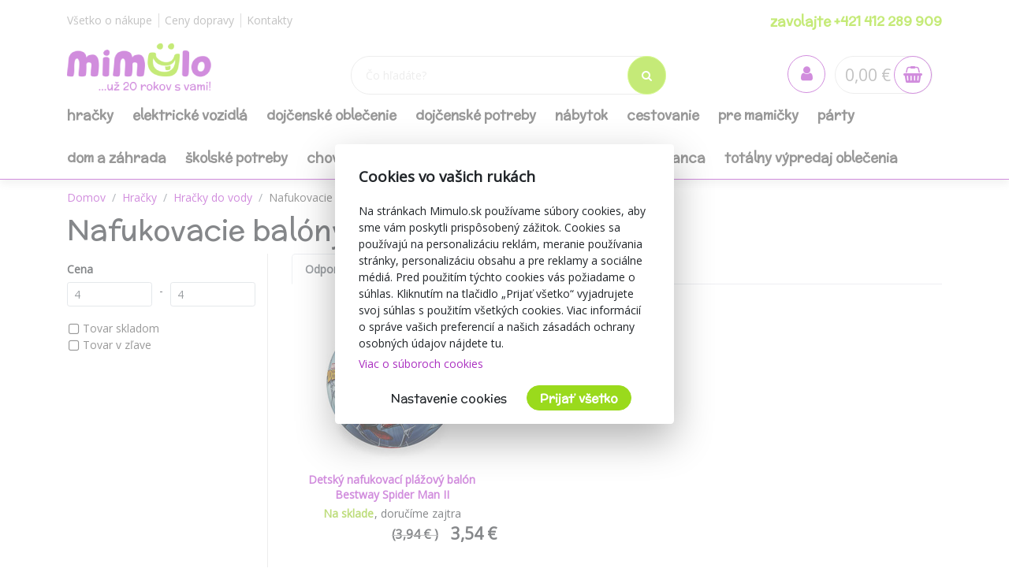

--- FILE ---
content_type: text/html; charset=utf-8
request_url: https://www.mimulo.sk/nafukovacie-balony
body_size: 26318
content:
<!DOCTYPE html>
<html>
<head>
    <meta charset="utf-8" />
    <meta name="viewport" content="width=device-width, initial-scale=1.0" />
        <meta name="theme-color" content="#ab30c1">
        <link rel="shortcut icon" href="/images/favicon.ico">
        <meta name="description" content="Všetko pre dieťa a mamičku na jednom mieste. Dodávame do 2 dní! Volajte na bezplatnú linku +421 412 289 909.">
    <title>Nafukovacie bal&#xF3;ny | mimulo.sk</title>
    <script>
        //auto reload on back
        (function (w, d, h, p) {
            if (p) {
                if(p.navigation.type === 2)
                    location.reload(true);
            }
            else if (h.state == undefined || h.state === '') {
                h.replaceState({ refresh: true }, d.title);
            } else if (h.state.refresh === true) {
                w.location.reload(true);
                h.replaceState(null, d.title);
            }
            w.addEventListener('popstate', function(){w.location.reload(true);});
        })(window, document, window.history, performance);

        //Google Tag Manager
        var dataLayer = dataLayer || [];
        var dataLayerVariables = {"PageType":"[Kategorie] Nafukovacie balóny","CategoryName":"Nafukovacie balóny","CategoryNumber":"L3-3-86-388","Description":null,"PageNumber":"1"};


            dataLayerVariables["IsLogged"] = false;
                dataLayerVariables["Cookies"] = 0;
        dataLayer.push(dataLayerVariables);
    </script>
    
    <script>

                var items = [

                    {
                        'item_id': '48793',
'item_name': 'Detský nafukovací plážový balón Bestway Spider Man II',
'currency': 'EUR',
'item_brand': 'Bestway',
'item_category': 'Hračky',
'item_category2': 'Hračky do vody',
'item_category3': 'Nafukovacie balóny',
'item_variant': '',
'price': 2.88

                    },
                                    ];
                dataLayer.push({ ecommerce: null });
                dataLayer.push({
                    'event': 'view_item_list',
                    'ecommerce': {
                        'items': items
                    }
                });
                </script>

    <script>
        (function(w,d,s,l,i){w[l]=w[l]||[];w[l].push({'gtm.start':
                new Date().getTime(),event:'gtm.js'});var f=d.getElementsByTagName(s)[0],
                j=d.createElement(s),dl=l!='dataLayer'?'&l='+l:'';j.async=true;j.src=
                'https://www.googletagmanager.com/gtm.js?id='+i+dl;f.parentNode.insertBefore(j,f);
        })(window,document,'script','dataLayer','GTM-54RLSV');
    </script>
    <!-- End Google Tag Manager -->
        <link href="https://fonts.googleapis.com/css?family=McLaren|Open+Sans&display=swap&subset=latin-ext" rel="stylesheet">
    <link rel="stylesheet" href="/css/bootstrap/bootstrap.min.css" media="print" onload="this.media='all'" />
    <link rel="stylesheet" href="/css/fontawesome/css/font-awesome.min.css" />
    <link rel="stylesheet" href="/css/bootstrap/bootstrap.min.css" />    
    <link rel="stylesheet" href="/css/slick.css" />
    <link rel="stylesheet" href="/css/notifee.css" />
    <link rel="stylesheet" href="/skin/css" />
    
    <link href="/css/slick/slick-theme.css" rel="stylesheet" type="text/css" />
    <script>
        var funStack = [];
        if (typeof $ == "undefined") {
            window['$'] = function (fun) {
                funStack.push(fun);
            }
            window['run$'] = function () {
                for (var key in funStack) {
                    funStack[key]();
                }
            }
        } else {
            window['run$'] = function () { };
        }
    </script>
        <meta property="og:image" content="https://www.mimulo.cz/images/mimulo_200.jpg" />
    <meta property="og:title" content="Nafukovacie bal&#xF3;ny" />
    <meta property="og:type" content="website" />
    <meta property="og:url" content="https://www.mimulo.sk/nafukovacie-balony" />
</head>
<body class=" device-desktop device-macintosh web-6 web-SK">
    
    <!-- Google Tag Manager (noscript) -->
    <noscript>
        <iframe src="https://www.googletagmanager.com/ns.html?id=GTM-54RLSV"
                height="0" width="0" style="display:none;visibility:hidden"></iframe>
    </noscript>
    <!-- End Google Tag Manager (noscript) -->
    
    <div class="page-wrapper">
        <div class="search-popup" id="search-popup" style="display: none;">
            <div class="flex-column">
                <input type="text" id="search" placeholder="&#x10C;o h&#x13E;ad&#xE1;te?" autocomplete="off" />
                <button class="search-button" data-ga-label="SearchButton">
                    <i class="fa fa-search"></i>
                </button>
                <button class="search-button search-button-close" data-ga-label="SearchButton">
                    <i class="fa fa-times"></i>
                </button>
            </div>
            <div class="content">
                Za&#x10D;nite p&#xED;sa&#x165;...
            </div>
        </div>

        <header id="header" data-ga-category="header">
            <div class="header-body">
                <div class="header-top">
                    <div class="container header-top-menu-widget">
                        


    <div class="row widget" ><div class="col-md-6"><ul class="ul-menu ul-menu-style-top ul-menu-theme-easy-separator ul-menu-align-left" ><li class="ul-menu-item"><a href="/vsetko-o-nakupe" class="li-item "  ><span class="text">V&#x161;etko o n&#xE1;kupe</span></a></li><li class="ul-menu-item"><a href="/doprava-a-platba" class="li-item "  ><span class="text">Ceny dopravy</span></a></li><li class="ul-menu-item"><a href="/kontakty" class="li-item "  ><span class="text">Kontakty</span></a></li></ul></div><div class="col-md-6"><ul class="ul-menu ul-menu-style-top ul-menu-theme-easy-separator ul-menu-align-right" ><li class="ul-menu-item"><a href="tel:&#x2B;421 412 289 909" class="li-item green-line"  ><span class="text">zavolajte &#x2B;421 412 289 909</span></a></li></ul></div></div>

                    </div>
                </div>
                <div class="header-middle">
                    <div class="container">

                        <div class="header-column">
                            <div class="header-logo" data-ga-action="Logo">
                                <a href="/" data-ga-label="Logo">
                                        <img alt="logo mimulo" class="logo-color" title="mimulo" data-ga-label="Logo" data-sticky-top="79" src="/images/logo_slogan_sk.svg">
                                        <img alt="logo mimulo" class="logo-white" title="mimulo" data-ga-label="Logo" data-sticky-top="79" src="/images/logo_white_sk.svg">

                                </a>
                            </div>
                        </div>
                        <div class="header-column header-column-search" data-ga-action="Search">
                            <div class="search">
                                <input class="search-field" placeholder="&#x10C;o h&#x13E;ad&#xE1;te?" type="text" autocomplete="off" id="search-placeholder" />
                                <button class="search-button">
                                    <i class="fa fa-search"></i>
                                </button>
                            </div>
                        </div>
                        <div class="header-column header-column-cart">
                            <div class="header-nav-features">
                                <div class="header-nav-feature" style="border: 0">
                                    <div id="SearchBtn">
                                        <button class="cart-btn">
                                            <i class="fa fa-search"></i>
                                        </button>
                                    </div>
                                </div>
                                <div class="header-nav-feature" style="border: 0">
                                    <div id="AccountBtn" data-ga-action="My Account">
                                        <button class="cart-btn " onclick="window.location.href = '/account/myaccount'">
                                            <i class="fa fa-user"></i>
                                        </button>
                                        <div class="login-box-container" tabindex="0">
                                            <div class="login-box">
                                                <div style="position: absolute; top: 0;right:0">
                                                    <button class="cart-btn " onclick="window.location.href = '/account/myaccount'" data-ga-action="My Account" data-ga-label="My Account">
                                                        <i class="fa fa-user"></i>
                                                    </button>
                                                </div>
                                                <h3>Prihl&#xE1;senie</h3>
                                                <form action="/Account/Login" method="post">
                                                    <input type="hidden" name="ReturnUrl" id="currentUrl" value="https://www.mimulo.sk/itemList/Index/2578" />
                                                    <div class="form-row">
                                                        <div class="form-group col">
                                                            <label class="font-weight-bold text-dark text-2">Prihlasovac&#xED; e-mail</label>
                                                            <input type="text" name="UserName" class="form-control login-field" />
                                                        </div>
                                                    </div>
                                                    <div class="form-row">
                                                        <div class="form-group col">
                                                            <label class="font-weight-bold text-dark text-2">Heslo</label>
                                                            <input type="password" name="Passowrd" class="form-control" />
                                                        </div>
                                                    </div>
                                                    <div class="form-row">
                                                        <div class="form-group col-lg-12">
                                                            <input type="submit" value="Prihl&#xE1;si&#x165;" data-ga-label="Přihlásit" class="btn btn-primary float-right" style="margin-top:15px" data-loading-text="Na&#x10D;&#xED;tava sa">
                                                            <a href="/Account/Login?forgotten=True" onclick="redirectToForgoten(this, true); return false;" data-ga-label="Zapomenuté heslo" class="d-block pt-2">Zabudnut&#xE9; heslo</a>
                                                            <a href="/Account/Register" data-ga-label="Registrace" class="d-block">Registr&#xE1;cia</a>
                                                        </div>
                                                    </div>
                                                </form>
                                                <div style="border-top: 1px solid #ddd; text-align: center; position: relative;margin-top:1rem">
                                                    <span style="position: relative; top: -0.7rem; display: inline-block; background: white;padding:0 2rem">alebo</span>
                                                </div>
                                                <div style="text-align: center">
                                                    <div class="fb-login-button" data-size="medium" data-button-type="login_with" data-layout="default" data-auto-logout-link="false" data-use-continue-as="true" data-width="" onlogin="checkLoginState();" data-scope="public_profile,email"></div>
                                                </div>

                                            </div>
                                        </div>
                                    </div>
                                </div>
                                <div class="header-nav-feature" data-ga-action="Košík" data-ga-label="Košík">
                                    
<div id="ShoppingCart" class="empty">
    <span class="cart-price">0,00 &#x20AC;</span>
    <button class="cart-btn" onclick="window.location = '/ShoppingCart'">
        <i class="fa fa-shopping-basket"></i>
        <span class="cart-info">0</span>
    </button>
    <div class="shopping-cart-popup-container" data-ga-action="Košík" data-ga-label="Košík">
        <div class="">
            <div class="shopping-cart-popup">
                <div style="position: absolute; top: 0;right:0">
                    <span class="text">Celkov&#xE1; cena:</span> <span class="cart-price">0,00 &#x20AC;</span>
                    <button class="cart-btn" onclick="window.location = '/ShoppingCart'" data-ga-label="Košík">
                        <i class="fa fa-shopping-basket"></i>
                        <span class="cart-info">0</span>
                    </button>
                </div>
                    <div>Váš nákupný košík neobsahuje žiadne produkty.</div>
            </div>
        </div>
    </div>

</div>



                                </div>
                                <div class="header-nav-feature" style="border: 0">
                                    <div id="MenuBtn">
                                        <button class="cart-btn barx-btn" onclick="$('.header-bottom').toggle(); $(this).toggleClass('barx');return false;">
                                            <i class="bar1"></i>
                                            <i class="bar2"></i>
                                            <i class="bar3"></i>
                                            <i class="text">menu</i>
                                        </button>
                                    </div>
                                </div>
                            </div>
                        </div>
                    </div>

                </div>
                <div class="header-search">
                    <div class="search">
                        <button class="search-button">
                            <i class="fa fa-search"></i>
                        </button>
                        <input class="search-field" placeholder="&#x10C;o h&#x13E;ad&#xE1;te?" type="text" autocomplete="off" id="search-placeholder-mobile" />
                    </div>
                </div>
                <div class="header-bottom">
                    <div class="container">
                        <div class="header-column">
                            <div class="header-nav header-nav-links">
                                <div class="header-nav-main">
                                    <nav>
                                        


    <ul class="nav nav-pills ul-menu-align-left" id=mainNav data-ga-action='Menu'>
                <li>
                    
<a href="/hracky" >
Hra&#x10D;ky</a>
<div class="nav-l2">


<div class="container">
    <div class="row">
                <div class="col-3">
                    <strong><a href="/hracky-do-vody">Hra&#x10D;ky do vody</a></strong>
                    <div class="nav-l3">
                                <a href="/nafukovacie-bazeny">Nafukovacie baz&#xE9;ny</a>
                                <a href="/nafukovacie-rukavniky">Nafukovacie ruk&#xE1;vniky</a>
                                <a href="/nafukovacie-kruhy">Nafukovacie kruhy</a>
                                <a href="/nafukovacie-clny">Nafukovacie &#x10D;lny</a>
                                <a href="/nafukovacie-vesty">Nafukovacie vesty</a>
                                <a href="/hracky-do-vane">Hra&#x10D;ky do vane</a>
                                <a href="/nafukovacie-hracky">Nafukovacie hra&#x10D;ky</a>
                                <a href="/detske-nafukovacie-lezadla-k-vode">Detsk&#xE9; nafukovacie le&#x17E;adl&#xE1; k vode</a>
                                <a href="/nafukovacie-balony">Nafukovacie bal&#xF3;ny</a>
                                <a href="/ostatne-hracky-do-vody">Ostatn&#xE9; hra&#x10D;ky do vody</a>
                    </div>
                </div>
                <div class="col-3">
                    <strong><a href="/hracky-pre-najmensich">Hra&#x10D;ky pre najmen&#x161;&#xED;ch</a></strong>
                    <div class="nav-l3">
                                <a href="/zvukove-hracky">Zvukov&#xE9; hra&#x10D;ky</a>
                                <a href="/plysove-hracky">Ply&#x161;ov&#xE9; hra&#x10D;ky</a>
                                <a href="/hracky-s-piskanim">Hra&#x10D;ky s p&#xED;skan&#xED;m</a>
                                <a href="/hracky-s-vibraciou">Hra&#x10D;ky s vibr&#xE1;ciou</a>
                                <a href="/manusky-na-ruku">Ma&#x148;u&#x161;ky na ruku</a>
                                <a href="/ostatne-pre-najmensich">Ostatn&#xE9; pre najmen&#x161;&#xED;ch</a>
                                <a href="/mekke-bloky">Mekke bloky</a>
                                <a href="/didakticke">Didakticke</a>
                    </div>
                </div>
                <div class="col-3">
                    <strong><a href="/hracky-z-dreva">Hra&#x10D;ky z dreva</a></strong>
                    <div class="nav-l3">
                                <a href="/drevene-hracky-pre-najmensich">Dreven&#xE9; hra&#x10D;ky pre najmen&#x161;&#xED;ch</a>
                                <a href="/drevene-puzzle">Dreven&#xE9; puzzle</a>
                                <a href="/drevene-kocky">Dreven&#xE9; kocky</a>
                                <a href="/motoricke-a-didakticke">Motorick&#xE9; a didaktick&#xE9;</a>
                                <a href="/tahacie-hracky">&#x164;ahacie hra&#x10D;ky</a>
                                <a href="/domceky-pre-babiky">Dom&#x10D;eky pre b&#xE1;biky</a>
                                <a href="/ostatni-drevene-hracky">Ostatn&#xE9; hra&#x10D;ky z dreva</a>
                    </div>
                </div>
                <div class="col-3">
                    <strong><a href="/trojkolky-odrazadla-a-jazdidla">Trojkolky, odr&#xE1;&#x17E;adl&#xE1; a jazdidl&#xE1;</a></strong>
                    <div class="nav-l3">
                                <a href="/detska-odrazadla">Detsk&#xE1; odr&#xE1;&#x17E;adl&#xE1;</a>
                                <a href="/trojkolky-s-vodiacou-tycou">Trojkolky s vodiacou ty&#x10D;ou</a>
                                <a href="/kolobezky">Kolobe&#x17E;ky</a>
                                <a href="/odrazadla-bicykle">Odr&#xE1;&#x17E;adl&#xE1; - bicykle</a>
                                <a href="/trojkolky-2">Trojkolky</a>
                                <a href="/sliapacie-motokary">&#x160;liapacie motok&#xE1;ry</a>
                                <a href="/sliapacie-motokary-a-slapadla">&#x160;liapacie motok&#xE1;ry a &#x161;lapadl&#xE1;</a>
                    </div>
                </div>
                <div class="col-3">
                    <strong><a href="/hry-na-profesie">Hry na profesie</a></strong>
                    <div class="nav-l3">
                                <a href="/ostatni-hry-na-profesie">Ostatn&#xED; hry na profesie</a>
                                <a href="/kuchynky">Kuchynky</a>
                                <a href="/dielne">Dielne</a>
                                <a href="/kozmeticke-salony">Kozmetick&#xE9; sal&#xF3;ny</a>
                                <a href="/hry-na-lekara">Hry na lek&#xE1;ra</a>
                                <a href="/automechanik">Automechanik</a>
                    </div>
                </div>
                <div class="col-3">
                    <strong><a href="/hry-puzzle-stavebnice">Hry, puzzle, stavebnice</a></strong>
                    <div class="nav-l3">
                                <a href="/doskove-hry">Doskov&#xE9; hry</a>
                                <a href="/karty">Karty</a>
                                <a href="/malovanky-pexesa">Ma&#x13E;ovanky, pexes&#xE1;</a>
                                <a href="/puzzle-hlavolamy">Puzzle, hlavolamy</a>
                                <a href="/plastove-stavebnice">Plastov&#xE9; stavebnice</a>
                                <a href="/modely">Modely a ostatn&#xE9; stavebnice</a>
                    </div>
                </div>
                <div class="col-3">
                    <strong><a href="/detske-elektricke-vozidla">Detsk&#xE9; elektrick&#xE9; vozidl&#xE1;</a></strong>
                    <div class="nav-l3">
                                <a href="/motorky">Motorky</a>
                                <a href="/auta">Auta</a>
                                <a href="/baterie-do-vozidiel">Bat&#xE9;rie do vozidiel</a>
                                <a href="/stvorkolky">&#x160;tvorkolky</a>
                                <a href="/ostatne-vozidla">Ostatn&#xE9; vozidl&#xE1;</a>
                    </div>
                </div>
                <div class="col-3">
                    <strong><a href="/hracky-na-zahradu">Hra&#x10D;ky na z&#xE1;hradu</a></strong>
                    <div class="nav-l3">
                                <a href="/ostatne-hracky">Ostatn&#xE9; hra&#x10D;ky</a>
                                <a href="/pieskovisko">Pieskovisko</a>
                                <a href="/hojdacky">Hojda&#x10D;ky</a>
                                <a href="/smykacky">&#x160;m&#xFD;ka&#x10D;ky</a>
                                <a href="/detske-stany">Detsk&#xE9; stany</a>
                    </div>
                </div>
                <div class="col-3">
                    <strong><a href="/babiky-a-prislusenstvo">B&#xE1;biky a pr&#xED;slu&#x161;enstvo</a></strong>
                    <div class="nav-l3">
                                <a href="/spievajuce-a-hovoriace-babiky">Spievaj&#xFA;ce a hovoriace b&#xE1;biky</a>
                                <a href="/luxusne-babiky">Luxusn&#xE9; b&#xE1;biky</a>
                                <a href="/postielky">Postie&#x13E;ky</a>
                                <a href="/babiky">B&#xE1;biky</a>
                                <a href="/prislusenstvo-pre-babiky">Pr&#xED;slu&#x161;enstvo pre b&#xE1;biky</a>
                    </div>
                </div>
                <div class="col-3">
                    <strong><a href="/auticka">Aut&#xED;&#x10D;ka</a></strong>
                    <div class="nav-l3">
                                <a href="/auticka-traktory">Aut&#xED;&#x10D;ka, motorky, traktory, pracovn&#xE9; stroje</a>
                                <a href="/autodrahy">Autodr&#xE1;hy, gar&#xE1;&#x17E;e</a>
                                <a href="/ostatni-auticka">Ostatn&#xE9; aut&#xED;&#x10D;ka, dopravn&#xE9; prostriedky</a>
                                <a href="/vlacky">Vlaky, vl&#xE1;&#x10D;ikodr&#xE1;hy, ma&#x161;inky</a>
                                <a href="/letadla">Vrtu&#x13E;n&#xED;ky, lietadl&#xE1;, lode</a>
                    </div>
                </div>
                <div class="col-3">
                    <strong><a href="/hrkalky-a-hryzadla">Hrk&#xE1;lky a hryzadl&#xE1;</a></strong>
                    <div class="nav-l3">
                                <a href="/hryzadla">Hryzadl&#xE1;</a>
                                <a href="/plysove-hrkalky">Ply&#x161;ov&#xE9; hrk&#xE1;lky</a>
                                <a href="/hrkalky-na-kocik">Hrkalky na ko&#x10D;&#xED;k</a>
                                <a href="/hrkalky-do-ruky">Hrkalky do ruky</a>
                    </div>
                </div>
                <div class="col-3">
                    <strong><a href="/hojdacie-hracky">Hojdacie hra&#x10D;ky</a></strong>
                    <div class="nav-l3">
                                <a href="/hojdacie-koniky">Hojdacie kon&#xED;ky</a>
                                <a href="/hojdacie-zvieratka">Hojdacie zvieratk&#xE1;</a>
                                <a href="/skakacie-koniky">Sk&#xE1;kacie kon&#xED;ky</a>
                                <a href="/penove-hupadlo">Penov&#xE9; h&#xFA;padlo</a>
                    </div>
                </div>
                <div class="col-3">
                    <strong><a href="/detske-kociky-pre-babiky">Detsk&#xE9; ko&#x10D;&#xED;ky pre b&#xE1;biky</a></strong>
                    <div class="nav-l3">
                                <a href="/hlboke-kociky-pre-babiky">Hlbok&#xE9; ko&#x10D;&#xED;ky pre b&#xE1;biky</a>
                                <a href="/golfove-kociky-pre-babiky">Golfov&#xE9; ko&#x10D;&#xED;ky pre b&#xE1;biky</a>
                                <a href="/sportove-kociky-pre-babiky">&#x160;portov&#xE9; ko&#x10D;&#xED;ky pre b&#xE1;biky</a>
                                <a href="/kombinovane-kociky-pre-babiky">Kombinovan&#xE9; ko&#x10D;&#xED;ky pre b&#xE1;biky</a>
                    </div>
                </div>
                <div class="col-3">
                    <strong><a href="/sperky">&#x160;perky</a></strong>
                    <div class="nav-l3">
                                <a href="/kozmetika-licenie">Kozmetika, l&#xED;&#x10D;enie, tetovanie</a>
                                <a href="/kreativne-sady-moda">Kreat&#xED;vne sady</a>
                                <a href="/ostatne-sperky">Ostatn&#xE9; &#x161;perky, moda, kozmetika</a>
                                <a href="/hotove-sperky">Hotov&#xE9; &#x161;perky a doplnky</a>
                    </div>
                </div>
                <div class="col-3">
                    <strong><a href="/zimne-radovanky">Zimn&#xE9; radov&#xE1;nky</a></strong>
                    <div class="nav-l3">
                                <a href="/detske-sanky">Detsk&#xE9; s&#xE1;nky</a>
                                <a href="/taniere-a-klzaky-na-sneh">Taniere a klz&#xE1;ky na sneh</a>
                                <a href="/hracky-do-snehu">Hra&#x10D;ky do snehu</a>
                    </div>
                </div>
                <div class="col-3">
                    <strong><a href="/detske-choditka">Detsk&#xE9; chod&#xED;tka</a></strong>
                    <div class="nav-l3">
                                <a href="/klasicke-choditka">Klasick&#xE9; chod&#xED;tka</a>
                                <a href="/choditka-s-hojdackou">Chod&#xED;tka s hojda&#x10D;kou</a>
                    </div>
                </div>
                <div class="col-3">
                    <strong><a href="/hracie-deky-a-hrazdicky">Hracie deky a hrazdi&#x10D;ky</a></strong>
                    <div class="nav-l3">
                                <a href="/hracie-deky-pre-babatka">Hracie deky pre b&#xE1;batka</a>
                                <a href="/hracie-podlozky">Hracie podlo&#x17E;ky</a>
                    </div>
                </div>
                <div class="col-3">
                    <strong><a href="/kolotoce-nad-postielku">Koloto&#x10D;e nad postie&#x13E;ku</a></strong>
                    <div class="nav-l3">
                                <a href="/kolotoce-s-projektorom">Koloto&#x10D;e s projektorom</a>
                                <a href="/kolotoce-bez-projektora">Koloto&#x10D;e bez projektora</a>
                    </div>
                </div>
                <div class="col-3">
                    <strong><a href="/spolocenske-hry-pre-najmensie-deti">Spolo&#x10D;ensk&#xE9; hry pre najmen&#x161;ie deti</a></strong>
                    <div class="nav-l3">
                                <a href="/ostatne-spolocenske-hry">Ostatn&#xE9; spolo&#x10D;ensk&#xE9; hry</a>
                                <a href="/spinnery">Spinnery</a>
                    </div>
                </div>
                <div class="col-3">
                    <strong><a href="/kreativne-hracky">Kreat&#xED;vne hra&#x10D;ky</a></strong>
                    <div class="nav-l3">
                                <a href="/hlavolamy">Hlavolamy, logick&#xE9;</a>
                                <a href="/pokusy">Pokusy, veda, sk&#xFA;manie</a>
                    </div>
                </div>
                <div class="col-3">
                    <strong><a href="/didakticke-hracky">Didaktick&#xE9; hra&#x10D;ky</a></strong>
                    <div class="nav-l3">
                    </div>
                </div>
                <div class="col-3">
                    <strong><a href="/detske-odrazadla">Detsk&#xE9; odr&#xE1;&#x17E;adl&#xE1;</a></strong>
                    <div class="nav-l3">
                    </div>
                </div>
                <div class="col-3">
                    <strong><a href="/interaktivne-hracky">Interakt&#xED;vne hra&#x10D;ky</a></strong>
                    <div class="nav-l3">
                    </div>
                </div>
                <div class="col-3">
                    <strong><a href="/bazeny">Baz&#xE9;ny</a></strong>
                    <div class="nav-l3">
                    </div>
                </div>
                <div class="col-3">
                    <strong><a href="/hudebne">Hudebn&#xE9;</a></strong>
                    <div class="nav-l3">
                    </div>
                </div>
                <div class="col-3">
                    <strong><a href="/retro-hracky">Retro hra&#x10D;ky</a></strong>
                    <div class="nav-l3">
                    </div>
                </div>
                <div class="col-3">
                    <strong><a href="/zartovinky">&#x17D;artovinky</a></strong>
                    <div class="nav-l3">
                    </div>
                </div>
                <div class="col-3">
                    <strong><a href="/usinaciky">Us&#xED;na&#x10D;iky</a></strong>
                    <div class="nav-l3">
                    </div>
                </div>
                <div class="col-3">
                    <strong><a href="/figurky">Figurky</a></strong>
                    <div class="nav-l3">
                    </div>
                </div>
                <div class="col-3">
                    <strong><a href="/letne-sporty">Letn&#xE9; &#x161;porty</a></strong>
                    <div class="nav-l3">
                    </div>
                </div>
                <div class="col-3">
                    <strong><a href="/lietajuci-draci">Lietaj&#xFA;ci draci</a></strong>
                    <div class="nav-l3">
                    </div>
                </div>
                <div class="col-3">
                    <strong><a href="/hracky-dialkove-ovladanie">Hra&#x10D;ky na dia&#x13E;kov&#xE9; ovl&#xE1;danie</a></strong>
                    <div class="nav-l3">
                    </div>
                </div>
                <div class="col-3">
                    <strong><a href="/roboti">Roboti</a></strong>
                    <div class="nav-l3">
                    </div>
                </div>
                <div class="col-3">
                    <strong><a href="/ostatne-hracky">Ostatn&#xE9; hra&#x10D;ky</a></strong>
                    <div class="nav-l3">
                    </div>
                </div>
                <div class="col-3">
                    <strong><a href="/hobby-horses">Hobby horses</a></strong>
                    <div class="nav-l3">
                    </div>
                </div>
                <div class="col-3">
                    <strong><a href="/edukacne-hracky">Eduka&#x10D;n&#xE9; hra&#x10D;ky</a></strong>
                    <div class="nav-l3">
                    </div>
                </div>
                <div class="col-3">
                    <strong><a href="/montessori-hracky">Montessori hra&#x10D;ky</a></strong>
                    <div class="nav-l3">
                    </div>
                </div>
    </div>
</div>
</div>
                </li>
                <li>
                    
<a href="/detske-elektricke-vozidla" >
Elektrick&#xE9; vozidl&#xE1;</a>
<div class="nav-l2">


<div class="container">
    <div class="row">
                <div class="col-3">
                    <strong><a href="/motorky">Motorky</a></strong>
                    <div class="nav-l3">
                    </div>
                </div>
                <div class="col-3">
                    <strong><a href="/auta">Auta</a></strong>
                    <div class="nav-l3">
                    </div>
                </div>
                <div class="col-3">
                    <strong><a href="/baterie-do-vozidiel">Bat&#xE9;rie do vozidiel</a></strong>
                    <div class="nav-l3">
                    </div>
                </div>
                <div class="col-3">
                    <strong><a href="/stvorkolky">&#x160;tvorkolky</a></strong>
                    <div class="nav-l3">
                    </div>
                </div>
                <div class="col-3">
                    <strong><a href="/ostatne-vozidla">Ostatn&#xE9; vozidl&#xE1;</a></strong>
                    <div class="nav-l3">
                    </div>
                </div>
    </div>
</div>
</div>
                </li>
                <li>
                    
<a href="/dojcenske-oblecenie" >
Doj&#x10D;ensk&#xE9; oble&#x10D;enie</a>
<div class="nav-l2">


<div class="container">
    <div class="row">
                <div class="col-3">
                    <strong><a href="/pancuchy">Pan&#x10D;uchy</a></strong>
                    <div class="nav-l3">
                                <a href="/bavlnene-pancuchace-s-3xabs">Bavlnen&#xE9; pan&#x10D;uch&#xE1;&#x10D;e s 3xABS</a>
                                <a href="/bavlnene-pancuchace-s-obrazkom">Bavlnen&#xE9; pan&#x10D;uch&#xE1;&#x10D;e s obr&#xE1;zkom</a>
                                <a href="/bavlnene-pancuchy">Bavlnen&#xE9; pan&#x10D;uchy</a>
                                <a href="/zakarove-a-3d-pancuchacky">&#x17D;akarov&#xE9; a 3D pan&#x10D;uch&#xE1;&#x10D;ky</a>
                                <a href="/dojcenske-pancuchace-z-viskozy-a-z-mikrovlakna">Doj&#x10D;ensk&#xE9; pan&#x10D;uch&#xE1;&#x10D;e z visk&#xF3;zy a z mikrovl&#xE1;kna</a>
                                <a href="/maskacove-pancuchace">Mask&#xE1;&#x10D;ov&#xE9; pan&#x10D;uch&#xE1;&#x10D;e</a>
                                <a href="/nakolenniky">N&#xE1;kolenn&#xED;ky</a>
                                <a href="/abs-pancuchy-bavlnene">ABS pan&#x10D;uchy bavlnen&#xE9;</a>
                    </div>
                </div>
                <div class="col-3">
                    <strong><a href="/zimne-oblecenie">Zimn&#xE9; oble&#x10D;enie</a></strong>
                    <div class="nav-l3">
                                <a href="/rukavicky-2">Rukavi&#x10D;ky</a>
                                <a href="/fusaky">Fusaky</a>
                                <a href="/kombinezy">Kombin&#xE9;zy</a>
                                <a href="/overaly-2">Overaly</a>
                                <a href="/zimne-dojcenske-ciapky">Zimn&#xE9; doj&#x10D;ensk&#xE9; &#x10D;iapky</a>
                                <a href="/topanocky-2">Top&#xE1;no&#x10D;ky</a>
                                <a href="/kabatiky">Kab&#xE1;tiky</a>
                                <a href="/zimne-teplacky">Zimn&#xE9; tepl&#xE1;&#x10D;ky</a>
                    </div>
                </div>
                <div class="col-3">
                    <strong><a href="/jarne-letne-oblecenie">Jarn&#xE9;/letn&#xE9; oble&#x10D;enie</a></strong>
                    <div class="nav-l3">
                                <a href="/celenky">&#x10C;elenky</a>
                                <a href="/jarne-letne-detske-ciapocky">Jarn&#xE9;/letn&#xE9; detsk&#xE9; &#x10D;iapo&#x10D;ky</a>
                                <a href="/jarne-letne-kabatiky">Jarn&#xE9;/letn&#xE9; kab&#xE1;tiky</a>
                                <a href="/softshellove-bundicky">Softshellov&#xE9; bundi&#x10D;ky</a>
                                <a href="/zateplene-overaly-kombinezy">Zateplen&#xE9; overaly-kombin&#xE9;zy</a>
                                <a href="/satky-na-krk">&#x160;atky na krk</a>
                    </div>
                </div>
                <div class="col-3">
                    <strong><a href="/satocky">&#x160;at&#xF4;&#x10D;ky</a></strong>
                    <div class="nav-l3">
                                <a href="/satocky-s-kratkym-rukavom">&#x160;at&#xF4;&#x10D;ky s kr&#xE1;tkym ruk&#xE1;vom</a>
                                <a href="/satocky-s-dlhym-rukavom">&#x160;at&#xF4;&#x10D;ky s dlh&#xFD;m ruk&#xE1;vom</a>
                                <a href="/satocky-bez-rukavov">&#x160;at&#xF4;&#x10D;ky bez ruk&#xE1;vov</a>
                                <a href="/suknicky">Sukni&#x10D;ky</a>
                                <a href="/satocky-s-3-4-rukavom">&#x160;at&#xF4;&#x10D;ky s 3/4 ruk&#xE1;vom</a>
                    </div>
                </div>
                <div class="col-3">
                    <strong><a href="/nohavice">Nohavice</a></strong>
                    <div class="nav-l3">
                                <a href="/teplaky">Tepl&#xE1;ky</a>
                                <a href="/kratke-nohavice">Kr&#xE1;tke nohavice</a>
                                <a href="/leginy">Leg&#xED;ny</a>
                                <a href="/teplaky-na-traky">Tepl&#xE1;ky na traky</a>
                    </div>
                </div>
                <div class="col-3">
                    <strong><a href="/overaly">Overaly</a></strong>
                    <div class="nav-l3">
                                <a href="/bavlnene-overaly">Bavlnen&#xE9; overaly</a>
                                <a href="/letne-overalky">Letn&#xE9; over&#xE1;lky</a>
                                <a href="/semisove-overaly">Semi&#x161;ov&#xE9; overaly</a>
                                <a href="/softshellove-overaly">Softshellov&#xE9; over&#xE1;ly</a>
                    </div>
                </div>
                <div class="col-3">
                    <strong><a href="/dojcenske-body">Doj&#x10D;ensk&#xE9; body</a></strong>
                    <div class="nav-l3">
                                <a href="/s-kratkym-rukavom">S kr&#xE1;tkym ruk&#xE1;vom</a>
                                <a href="/s-dlhym-rukavom">S dlh&#xFD;m ruk&#xE1;vom</a>
                                <a href="/body-bez-rukavov">Body bez ruk&#xE1;vov</a>
                    </div>
                </div>
                <div class="col-3">
                    <strong><a href="/kosielky-a-tricka">Ko&#x161;ie&#x13E;ky a tri&#x10D;k&#xE1;</a></strong>
                    <div class="nav-l3">
                                <a href="/tricka">Tri&#x10D;k&#xE1;</a>
                                <a href="/kosielky">Ko&#x161;ie&#x13E;ky</a>
                                <a href="/mikiny">Mikiny</a>
                    </div>
                </div>
                <div class="col-3">
                    <strong><a href="/supravicky">S&#xFA;pravi&#x10D;ky</a></strong>
                    <div class="nav-l3">
                                <a href="/2-dielne-supravicky">2-dielne s&#xFA;pravi&#x10D;ky</a>
                                <a href="/3-dielne-supravicky">3-dielne s&#xFA;pravi&#x10D;ky</a>
                                <a href="/supravicky-do-porodnice">S&#xFA;pravi&#x10D;ky do p&#xF4;rodnice</a>
                    </div>
                </div>
                <div class="col-3">
                    <strong><a href="/topanky">Top&#xE1;nky</a></strong>
                    <div class="nav-l3">
                                <a href="/topanocky">Top&#xE1;no&#x10D;ky</a>
                                <a href="/papucky">Papu&#x10D;ky</a>
                    </div>
                </div>
                <div class="col-3">
                    <strong><a href="/dupacky-polodupacky">Dupa&#x10D;ky, polodupa&#x10D;ky</a></strong>
                    <div class="nav-l3">
                                <a href="/polodupacky">Polodupa&#x10D;ky</a>
                                <a href="/dupacky">Dupa&#x10D;ky</a>
                    </div>
                </div>
                <div class="col-3">
                    <strong><a href="/na-spanie">Na spanie</a></strong>
                    <div class="nav-l3">
                                <a href="/pyzama">Py&#x17E;ama</a>
                                <a href="/spacie-vaky-3">Spacie vaky</a>
                    </div>
                </div>
                <div class="col-3">
                    <strong><a href="/satky-a-saly">&#x160;atky a &#x161;&#xE1;ly</a></strong>
                    <div class="nav-l3">
                                <a href="/ostatne-doplnky">Ostatn&#xE9; doplnky</a>
                    </div>
                </div>
                <div class="col-3">
                    <strong><a href="/podbradniky">Podbradn&#xED;ky</a></strong>
                    <div class="nav-l3">
                                <a href="/bavlnene-podbradniky">Bavlnen&#xE9; podbradn&#xED;ky</a>
                    </div>
                </div>
                <div class="col-3">
                    <strong><a href="/vtipne-potlace">Vtipn&#xE9; potla&#x10D;e</a></strong>
                    <div class="nav-l3">
                                <a href="/dojcenske-body-2">Doj&#x10D;ensk&#xE9; body</a>
                    </div>
                </div>
                <div class="col-3">
                    <strong><a href="/ponozky">Pono&#x17E;ky</a></strong>
                    <div class="nav-l3">
                                <a href="/frote-ponozky">Frot&#xE9; pono&#x17E;ky</a>
                    </div>
                </div>
                <div class="col-3">
                    <strong><a href="/cenovo-vyhodne-balenia">Cenovo v&#xFD;hodn&#xE9; balenia</a></strong>
                    <div class="nav-l3">
                    </div>
                </div>
                <div class="col-3">
                    <strong><a href="/detske-sukne">Detsk&#xE9; sukne</a></strong>
                    <div class="nav-l3">
                    </div>
                </div>
                <div class="col-3">
                    <strong><a href="/kabatik">Kab&#xE1;tik</a></strong>
                    <div class="nav-l3">
                    </div>
                </div>
                <div class="col-3">
                    <strong><a href="/boty">Boty</a></strong>
                    <div class="nav-l3">
                    </div>
                </div>
                <div class="col-3">
                    <strong><a href="/oblecenie-pre-predskolske-deti">Oble&#x10D;enie pre pred&#x161;kolsk&#xE9; deti</a></strong>
                    <div class="nav-l3">
                    </div>
                </div>
                <div class="col-3">
                    <strong><a href="/muselinove-oblecenie">Mu&#x161;el&#xED;nov&#xE9; oble&#x10D;enie</a></strong>
                    <div class="nav-l3">
                    </div>
                </div>
    </div>
</div>
</div>
                </li>
                <li>
                    
<a href="/dojcenske-potreby" >
Doj&#x10D;ensk&#xE9; potreby</a>
<div class="nav-l2">


<div class="container">
    <div class="row">
                <div class="col-3">
                    <strong><a href="/detske-plienky">Detsk&#xE9; plienky</a></strong>
                    <div class="nav-l3">
                                <a href="/bavlnene">Bavlnen&#xE9;</a>
                                <a href="/flanelove-s-potlacou">Flanelov&#xE9; s potla&#x10D;ou</a>
                                <a href="/bavlnene-plieny-s-potlacou">Bavlnen&#xE9; plieny s potla&#x10D;ou</a>
                                <a href="/jednorazove-plienky">Jednor&#xE1;zov&#xE9; plienky</a>
                                <a href="/flanelove-podlozky">Flanelov&#xE9; podlo&#x17E;ky</a>
                                <a href="/kose-a-kybliky">Ko&#x161;e a k&#xFD;bliky</a>
                                <a href="/muselinove-plienky">Mu&#x161;el&#xED;nov&#xE9;</a>
                    </div>
                </div>
                <div class="col-3">
                    <strong><a href="/krmenie">K&#x155;menie</a></strong>
                    <div class="nav-l3">
                                <a href="/ostatne-2">Ostatn&#xE9;</a>
                                <a href="/dojcenske-flase">Doj&#x10D;ensk&#xE9; f&#x13E;a&#x161;e</a>
                                <a href="/hrnceky">Hrn&#x10D;eky</a>
                                <a href="/detsky-riad">detsk&#xFD; riad</a>
                                <a href="/nahradne-cumliky-do-flias">N&#xE1;hradn&#xE9; cuml&#xED;ky do flia&#x161;</a>
                                <a href="/jedalenske-supravy">Jed&#xE1;lensk&#xE9; s&#xFA;pravy</a>
                    </div>
                </div>
                <div class="col-3">
                    <strong><a href="/starostlivost-o-dieta">Starostlivos&#x165; o die&#x165;a</a></strong>
                    <div class="nav-l3">
                                <a href="/odsavacky-mlieka-2">Ods&#xE1;va&#x10D;ky mlieka</a>
                                <a href="/hrebene">Hrebene</a>
                                <a href="/kefky-a-noznice">Kefky a no&#x17E;nice</a>
                                <a href="/doplnky-3">Doplnky</a>
                                <a href="/odsavacky-hlienov">Ods&#xE1;va&#x10D;ky hlienov</a>
                                <a href="/stupadla">St&#xFA;padla</a>
                    </div>
                </div>
                <div class="col-3">
                    <strong><a href="/osusky-deky-a-zupany">Osu&#x161;ky, deky a &#x17E;upany</a></strong>
                    <div class="nav-l3">
                                <a href="/detske-osusky">Detsk&#xE9; osu&#x161;ky</a>
                                <a href="/detske-deky">Detsk&#xE9; deky</a>
                                <a href="/zupany">&#x17D;upany</a>
                                <a href="/uteraky">Uter&#xE1;ky</a>
                                <a href="/ponco-osusky">Pon&#x10D;o osu&#x161;ky</a>
                    </div>
                </div>
                <div class="col-3">
                    <strong><a href="/postelne-obliecky-a-prestieradla">Poste&#x13E;n&#xE9; oblie&#x10D;ky a prestieradl&#xE1;</a></strong>
                    <div class="nav-l3">
                                <a href="/detske-postelne-obliecky">Detsk&#xE9; poste&#x13E;n&#xE9; oblie&#x10D;ky</a>
                                <a href="/postelne-obliecky-do-postielky">Poste&#x13E;n&#xE9; oblie&#x10D;ky do postie&#x13E;ky</a>
                                <a href="/prestieradla-do-detskej-postielky">Prestieradl&#xE1; do detsk&#xE9;j postie&#x13E;ky</a>
                                <a href="/nebesa-baldachyn">Nebesa-Baldach&#xFD;n</a>
                                <a href="/vreckare">Vreck&#xE1;re</a>
                    </div>
                </div>
                <div class="col-3">
                    <strong><a href="/kupanie">K&#xFA;panie</a></strong>
                    <div class="nav-l3">
                                <a href="/detske-vanicky">Detsk&#xE9; vani&#x10D;ky</a>
                                <a href="/ostatne-3">Ostatn&#xE9;</a>
                                <a href="/podlozky">Podlo&#x17E;ky</a>
                                <a href="/lehatka-do-vane">Leh&#xE1;tka do vane</a>
                    </div>
                </div>
                <div class="col-3">
                    <strong><a href="/paplony-a-vankuse">Papl&#xF3;ny a vank&#xFA;&#x161;e</a></strong>
                    <div class="nav-l3">
                                <a href="/supravy-do-postielky">S&#xFA;pravy do postie&#x13E;ky</a>
                                <a href="/klinove-vankuse">Klinov&#xE9; vank&#xFA;&#x161;e</a>
                                <a href="/supravy-do-kocika">S&#xFA;pravy do ko&#x10D;&#xED;ka</a>
                                <a href="/vankuse">Vank&#xFA;&#x161;e</a>
                    </div>
                </div>
                <div class="col-3">
                    <strong><a href="/cumliky">Cuml&#xED;ky</a></strong>
                    <div class="nav-l3">
                                <a href="/cumliky-2">Cuml&#xED;ky</a>
                                <a href="/klipy">Klipy</a>
                                <a href="/puzdra">Puzdr&#xE1;</a>
                    </div>
                </div>
                <div class="col-3">
                    <strong><a href="/nocniky-a-sedatka">No&#x10D;n&#xED;ky a sed&#xE1;tka</a></strong>
                    <div class="nav-l3">
                                <a href="/nocniky">No&#x10D;n&#xED;ky</a>
                                <a href="/hracie-nocniky">Hracie no&#x10D;n&#xED;ky</a>
                                <a href="/sedatka-na-wc">Sed&#xE1;tka na WC</a>
                    </div>
                </div>
                <div class="col-3">
                    <strong><a href="/zavinovacky">Zavinova&#x10D;ky</a></strong>
                    <div class="nav-l3">
                                <a href="/rychlozavinovacky-a-zavazovacie-zavinovacky">R&#xFD;chlozavinova&#x10D;ky a zav&#xE4;zovacie zavinova&#x10D;ky</a>
                                <a href="/hniezdocka-pre-babatka">Hniezdo&#x10D;ka pre b&#xE1;b&#xE4;tk&#xE1;</a>
                                <a href="/multifunkcne-zavinovacky">Multifunk&#x10D;n&#xE9; zavinova&#x10D;ky</a>
                    </div>
                </div>
                <div class="col-3">
                    <strong><a href="/bezpecnost-dietata">Bezpe&#x10D;nos&#x165; die&#x165;a&#x165;a</a></strong>
                    <div class="nav-l3">
                                <a href="/ochrana-rohov-a-poistky-na-supliky">Ochrana rohov a poistky na &#x161;upl&#xED;ky</a>
                                <a href="/dverne-zarazky">Dvern&#xE9; zar&#xE1;&#x17E;ky</a>
                    </div>
                </div>
                <div class="col-3">
                    <strong><a href="/detske-opatrovatelky">Detsk&#xE9; opatrovate&#x13E;ky</a></strong>
                    <div class="nav-l3">
                                <a href="/opatrovatelky-s-kamerou">Opatrovate&#x13E;ky s kamerou</a>
                    </div>
                </div>
                <div class="col-3">
                    <strong><a href="/kozmetika-pre-babatka">Kozmetika pre b&#xE1;b&#xE4;tk&#xE1;</a></strong>
                    <div class="nav-l3">
                                <a href="/vlhcene-obrusky">Vlh&#x10D;en&#xE9; obr&#xFA;sky</a>
                    </div>
                </div>
                <div class="col-3">
                    <strong><a href="/ohrievace-a-sterilizatory">Ohrieva&#x10D;e a steriliz&#xE1;tory</a></strong>
                    <div class="nav-l3">
                                <a href="/ohrievace">Ohrieva&#x10D;e</a>
                    </div>
                </div>
                <div class="col-3">
                    <strong><a href="/elektronika">Elektronika</a></strong>
                    <div class="nav-l3">
                    </div>
                </div>
                <div class="col-3">
                    <strong><a href="/mantinely-do-postielky">Mantinely do postie&#x13E;ky</a></strong>
                    <div class="nav-l3">
                    </div>
                </div>
                <div class="col-3">
                    <strong><a href="/ruska">R&#xFA;&#x161;ka</a></strong>
                    <div class="nav-l3">
                    </div>
                </div>
                <div class="col-3">
                    <strong><a href="/monitor-dychu">Monitor dychu</a></strong>
                    <div class="nav-l3">
                    </div>
                </div>
                <div class="col-3">
                    <strong><a href="/skolske-potreby">&#x160;kolsk&#xE9; potreby</a></strong>
                    <div class="nav-l3">
                    </div>
                </div>
    </div>
</div>
</div>
                </li>
                <li>
                    
<a href="/detska-izba" >
N&#xE1;bytok</a>
<div class="nav-l2">


<div class="container">
    <div class="row">
                <div class="col-3">
                    <strong><a href="/detske-postielky-a-postele">Detsk&#xE9; postie&#x13E;ky a postele</a></strong>
                    <div class="nav-l3">
                                <a href="/doplnky-2">Doplnky</a>
                                <a href="/postielky-klasicke">Postie&#x13E;ky klasick&#xE9;</a>
                                <a href="/detske-kolisky">Detsk&#xE9; kol&#xED;sky</a>
                                <a href="/postielky-so-stahovacim-bokom">Postie&#x13E;ky so s&#x165;ahovac&#xED;m bokom</a>
                                <a href="/luxusne-detske-postielky">Luxusn&#xE9; detsk&#xE9; postie&#x13E;ky</a>
                                <a href="/detske-postele-2">Detsk&#xE9; postele</a>
                    </div>
                </div>
                <div class="col-3">
                    <strong><a href="/prebalovacie-podlozky">Preba&#x13E;ovacie podlo&#x17E;ky</a></strong>
                    <div class="nav-l3">
                                <a href="/prebalovacie-nastavce">Prebalovacie n&#xE1;stavce</a>
                                <a href="/jednorazove-prebalovacie-podlozky">Jednorazov&#xE9; preba&#x13E;ovacie podlo&#x17E;ky</a>
                                <a href="/prebalovacie-podlozky-2">Preba&#x13E;ovacie podlo&#x17E;ky</a>
                                <a href="/navleky-na-podlozky">N&#xE1;vleky na podlo&#x17E;ky</a>
                    </div>
                </div>
                <div class="col-3">
                    <strong><a href="/matrace-do-postielky">Matrace do postie&#x13E;ky</a></strong>
                    <div class="nav-l3">
                                <a href="/kokosove-matrace">Kokosov&#xE9; matrace</a>
                                <a href="/molitanove-matrace">Molitanov&#xE9; matrace</a>
                                <a href="/matrace-deluxe">Matrace deluxe</a>
                    </div>
                </div>
                <div class="col-3">
                    <strong><a href="/detske-jedalenske-stolicky">Detsk&#xE9; jedalensk&#xE9; stoli&#x10D;ky</a></strong>
                    <div class="nav-l3">
                                <a href="/plastove-jedalenske-stolicky">Plastov&#xE9; jed&#xE1;lensk&#xE9; stoli&#x10D;ky</a>
                                <a href="/drevene-jedalenske-stolicky">Dreven&#xE9; jed&#xE1;lensk&#xE9; stoli&#x10D;ky</a>
                    </div>
                </div>
                <div class="col-3">
                    <strong><a href="/lehatka-pre-babatka">Leh&#xE1;tka pre b&#xE1;b&#xE4;tk&#xE1;</a></strong>
                    <div class="nav-l3">
                                <a href="/polohovacie-lehatka">Polohovacie leh&#xE1;tka</a>
                                <a href="/vibracne-a-hojdacie-lehatka">Vibra&#x10D;n&#xE9; a hojdacie leh&#xE1;tka</a>
                    </div>
                </div>
                <div class="col-3">
                    <strong><a href="/prislusenstvo">Pr&#xED;slu&#x161;enstvo</a></strong>
                    <div class="nav-l3">
                                <a href="/kresielka">Kresielka</a>
                                <a href="/svetla-a-lampy">Svetl&#xE1; a lampy</a>
                    </div>
                </div>
                <div class="col-3">
                    <strong><a href="/dreveny-nabytok">Dreven&#xFD; n&#xE1;bytok</a></strong>
                    <div class="nav-l3">
                                <a href="/skrine">Skrine</a>
                                <a href="/drevene-komody">D&#x159;ev&#x11B;n&#xE9; komody</a>
                    </div>
                </div>
                <div class="col-3">
                    <strong><a href="/dekoracie">Dekor&#xE1;cie</a></strong>
                    <div class="nav-l3">
                                <a href="/samolepky-na-stenu">Samolepky na stenu</a>
                                <a href="/samolepky-na-podlahu">Samolepky na podlahu</a>
                    </div>
                </div>
                <div class="col-3">
                    <strong><a href="/detske-ohradky">Detsk&#xE9; ohr&#xE1;dky</a></strong>
                    <div class="nav-l3">
                                <a href="/cestovne-ohradky">Cestovn&#xE9; ohr&#xE1;dky</a>
                    </div>
                </div>
                <div class="col-3">
                    <strong><a href="/plastovy-nabytok">Plastov&#xFD; n&#xE1;bytok</a></strong>
                    <div class="nav-l3">
                                <a href="/sady">Sady</a>
                    </div>
                </div>
                <div class="col-3">
                    <strong><a href="/kose-a-boxy-na-hracky">Ko&#x161;e a boxy na hra&#x10D;ky</a></strong>
                    <div class="nav-l3">
                    </div>
                </div>
                <div class="col-3">
                    <strong><a href="/kresla-a-pohovky">Kresl&#xE1; a pohovky</a></strong>
                    <div class="nav-l3">
                    </div>
                </div>
                <div class="col-3">
                    <strong><a href="/suchy-bazen">Such&#xFD; baz&#xE9;n</a></strong>
                    <div class="nav-l3">
                    </div>
                </div>
                <div class="col-3">
                    <strong><a href="/domcekove-postele">Dom&#x10D;ekov&#xE9; postele</a></strong>
                    <div class="nav-l3">
                    </div>
                </div>
                <div class="col-3">
                    <strong><a href="/penove-stavebnice">Penov&#xE9; stavebnice</a></strong>
                    <div class="nav-l3">
                    </div>
                </div>
                <div class="col-3">
                    <strong><a href="/detske-kresielka">Detsk&#xE9; kresielka</a></strong>
                    <div class="nav-l3">
                    </div>
                </div>
    </div>
</div>
</div>
                </li>
                <li>
                    
<a href="/cestovanie" >
Cestovanie</a>
<div class="nav-l2">


<div class="container">
    <div class="row">
                <div class="col-3">
                    <strong><a href="/detske-kociky">Detsk&#xE9; ko&#x10D;&#xED;ky</a></strong>
                    <div class="nav-l3">
                                <a href="/matrace-do-kocika">Matrace do ko&#x10D;&#xED;ka</a>
                                <a href="/doplnky-na-kocik">Doplnky na ko&#x10D;&#xED;k</a>
                                <a href="/tasky-na-kocik">Ta&#x161;ky na ko&#x10D;&#xED;k</a>
                                <a href="/golfove-kociky">Golfov&#xE9; ko&#x10D;&#xED;ky</a>
                                <a href="/rukavniky-na-kocik">Ruk&#xE1;vniky na ko&#x10D;&#xED;k</a>
                                <a href="/kombinovane-kociky">Kombinovan&#xE9; ko&#x10D;&#xED;ky</a>
                    </div>
                </div>
                <div class="col-3">
                    <strong><a href="/detske-autosedacky">Detsk&#xE9; autoseda&#x10D;ky</a></strong>
                    <div class="nav-l3">
                                <a href="/doplnky-k-autosedackam">Doplnky k autoseda&#x10D;k&#xE1;m</a>
                                <a href="/40-150-cm">40- 150 cm</a>
                                <a href="/125-150-cm">125- 150 cm</a>
                                <a href="/76-150-cm">76- 150 cm</a>
                    </div>
                </div>
                <div class="col-3">
                    <strong><a href="/detske-cestovne-postielky">Detsk&#xE9; cestovn&#xE9; postie&#x13E;ky</a></strong>
                    <div class="nav-l3">
                                <a href="/prislusenstvo-k-cestovnym-postielkam">Pr&#xED;slu&#x161;enstvo k cestovn&#xFD;m postie&#x13E;kam</a>
                                <a href="/klasicke-cestovne-postielky">Klasick&#xE9; cestovn&#xE9; postie&#x13E;ky</a>
                    </div>
                </div>
                <div class="col-3">
                    <strong><a href="/dazdniky-plastenky">D&#xE1;&#x17E;dniky, pl&#xE1;&#x161;tenky</a></strong>
                    <div class="nav-l3">
                    </div>
                </div>
                <div class="col-3">
                    <strong><a href="/batohy">Batohy</a></strong>
                    <div class="nav-l3">
                    </div>
                </div>
    </div>
</div>
</div>
                </li>
                <li>
                    
<a href="/pre-mamicky" >
Pre mami&#x10D;ky</a>
<div class="nav-l2">


<div class="container">
    <div class="row">
                <div class="col-3">
                    <strong><a href="/kozmetika-pre-babatka-2">Kozmetika pre b&#xE1;b&#xE4;tk&#xE1;</a></strong>
                    <div class="nav-l3">
                                <a href="/vlhcene-obrusky-2">Vlh&#x10D;en&#xE9; obr&#xFA;sky</a>
                    </div>
                </div>
                <div class="col-3">
                    <strong><a href="/dojciace-vankuse">Doj&#x10D;iace vank&#xFA;&#x161;e</a></strong>
                    <div class="nav-l3">
                                <a href="/vankuse-s-dutym-vlaknom">Vank&#xFA;&#x161;e s dut&#xFD;m vl&#xE1;knom</a>
                    </div>
                </div>
                <div class="col-3">
                    <strong><a href="/kozmetika-pre-mamicky">Kozmetika pre mami&#x10D;ky</a></strong>
                    <div class="nav-l3">
                    </div>
                </div>
                <div class="col-3">
                    <strong><a href="/nohavicky">Nohavi&#x10D;ky</a></strong>
                    <div class="nav-l3">
                    </div>
                </div>
                <div class="col-3">
                    <strong><a href="/podprsenky">Podprsenky</a></strong>
                    <div class="nav-l3">
                    </div>
                </div>
                <div class="col-3">
                    <strong><a href="/vlozky-do-podprsenky">Vlo&#x17E;ky do podprsenky</a></strong>
                    <div class="nav-l3">
                    </div>
                </div>
                <div class="col-3">
                    <strong><a href="/poporodne-pasy">Pop&#xF4;rodn&#xE9; p&#xE1;sy</a></strong>
                    <div class="nav-l3">
                    </div>
                </div>
                <div class="col-3">
                    <strong><a href="/prsne-klobuciky">Prsn&#xE9; klob&#xFA;&#x10D;iky</a></strong>
                    <div class="nav-l3">
                    </div>
                </div>
                <div class="col-3">
                    <strong><a href="/knihy">Knihy</a></strong>
                    <div class="nav-l3">
                    </div>
                </div>
                <div class="col-3">
                    <strong><a href="/tasky-pre-mamicky">Ta&#x161;ky pre mami&#x10D;ky</a></strong>
                    <div class="nav-l3">
                    </div>
                </div>
                <div class="col-3">
                    <strong><a href="/pre-mamicky-2">Pre mami&#x10D;ky</a></strong>
                    <div class="nav-l3">
                    </div>
                </div>
                <div class="col-3">
                    <strong><a href="/oblecenie-pre-mamicky">Oble&#x10D;enie pre mami&#x10D;ky</a></strong>
                    <div class="nav-l3">
                    </div>
                </div>
    </div>
</div>
</div>
                </li>
                <li>
                    
<a href="/party-a-oslavy" >
P&#xE1;rty</a>
<div class="nav-l2">


<div class="container">
    <div class="row">
                <div class="col-3">
                    <strong><a href="/karneval">Karneval</a></strong>
                    <div class="nav-l3">
                                <a href="/carodejnice">&#x10C;arod&#x11B;jnice</a>
                                <a href="/doplnky">Doplnky</a>
                                <a href="/halloween">Halloween</a>
                                <a href="/karnevalove-kostymy">Karnevalov&#xE9; kost&#xFD;my</a>
                                <a href="/vianocny-karneval">Viano&#x10D;n&#xFD; karneval</a>
                    </div>
                </div>
    </div>
</div>
</div>
                </li>
    </ul>



    <ul class="nav nav-pills ul-menu-align-left" id=mainNav data-ga-action='Menu'>
                <li>
                    
<a href="/dom-a-zahrada" >
Dom a z&#xE1;hrada</a>
<div class="nav-l2">


<div class="container">
    <div class="row">
                <div class="col-3">
                    <strong><a href="/zahradny-nabytok">Z&#xE1;hradn&#xFD; n&#xE1;bytok</a></strong>
                    <div class="nav-l3">
                                <a href="/hojdacie-siete-a-hamaky">Hojdacie siete a hamaky</a>
                                <a href="/zahradne-lezadla">Z&#xE1;hradn&#xE9; le&#x17E;adl&#xE1;</a>
                    </div>
                </div>
                <div class="col-3">
                    <strong><a href="/dom">Dom</a></strong>
                    <div class="nav-l3">
                                <a href="/nabytok-a-bytove-doplnky">N&#xE1;bytok a bytov&#xE9; doplnky</a>
                                <a href="/domace-potreby">Dom&#xE1;ce potreby</a>
                    </div>
                </div>
                <div class="col-3">
                    <strong><a href="/zahrada">Zahrada</a></strong>
                    <div class="nav-l3">
                    </div>
                </div>
    </div>
</div>
</div>
                </li>
                <li>
                    
<a href="/skolske-papierenske" >
&#x160;kolsk&#xE9; potreby</a>
<div class="nav-l2">


<div class="container">
    <div class="row">
                <div class="col-3">
                    <strong><a href="/skolni-potreby">&#x160;kolsk&#xE9; potreby</a></strong>
                    <div class="nav-l3">
                                <a href="/fixy">Fixy</a>
                                <a href="/kalkulacky">Kalkula&#x10D;ky</a>
                                <a href="/kruzitka">Kru&#x17E;&#xED;tka</a>
                                <a href="/kriedy">Kriedy</a>
                                <a href="/lepidla">Lepidl&#xE1;</a>
                                <a href="/noznice">No&#x17E;nice, ulamovac&#xED; no&#x17E;e</a>
                                <a href="/obaly-pismena">Obaly a dosky na zo&#x161;ity, &#x10D;&#xED;sla, p&#xED;smen&#xE1;</a>
                                <a href="/vytvarne-potreby">V&#xFD;tvarn&#xE9; potreby</a>
                                <a href="/voskovky">Voskovky</a>
                                <a href="/zosity">Zo&#x161;ity</a>
                                <a href="/ceruzky">Ceruzky, tuhy, gumy,orez&#xE1;vadl&#xE1;</a>
                                <a href="/vrecka">Vreck&#xE1; na prez&#xFA;vky, pe&#x148;a&#x17E;enky</a>
                                <a href="/pisacie-potreby">P&#xED;sacie potreby, n&#xE1;plne</a>
                                <a href="/pravitka">Prav&#xED;tka, trojuholn&#xED;ky, uhlomery</a>
                                <a href="/penaly">Pen&#xE1;ly</a>
                                <a href="/pastelky">Pastelky</a>
                                <a href="/ostatne-skolske">Ostatn&#xE9;</a>
                                <a href="/skolni-batohy">&#x160;koln&#xED; batohy</a>
                    </div>
                </div>
                <div class="col-3">
                    <strong><a href="/kancelarske">Kancel&#xE1;rske pom&#xF4;cky</a></strong>
                    <div class="nav-l3">
                                <a href="/archivacia">Archiv&#xE1;cia a triedenie</a>
                                <a href="/zosivacky">Dierova&#x10D;ky, zo&#x161;&#xED;va&#x10D;ky, rozo&#x161;&#xED;va&#x10D;ky, spony</a>
                                <a href="/droteny-program">Dr&#xF4;ten&#xFD; program</a>
                                <a href="/korektory">Korektory</a>
                                <a href="/lepiace-pasky">Lepiace p&#xE1;sky</a>
                                <a href="/notesy">Notesy, bloky a z&#xE1;znamn&#xE9; knihy</a>
                                <a href="/papier">Papier v&#x161;etk&#xE9;ho druhu</a>
                                <a href="/popisovace">Popisova&#x10D;e, zv&#xFD;raz&#x148;ova&#x10D;e</a>
                                <a href="/sponky">Sponky, &#x161;pendl&#xED;ky, gumi&#x10D;ky</a>
                                <a href="/ostatne">Ostatn&#xE9;</a>
                    </div>
                </div>
                <div class="col-3">
                    <strong><a href="/kreativita">Kreativita</a></strong>
                    <div class="nav-l3">
                                <a href="/drobna-kreativita">Drobn&#xE1; kreativita - tvorenie</a>
                                <a href="/kreativne-sety">Kreat&#xED;vne sety</a>
                                <a href="/omalovanky-vystrihovacky">Oma&#x13E;ov&#xE1;nky, vystrihova&#x10D;ky</a>
                                <a href="/kreativita-ostatne">Ostatn&#xE9;</a>
                                <a href="/plastelina">Plastel&#xED;na</a>
                                <a href="/peciatky">Pe&#x10D;iatky</a>
                                <a href="/tetovacky">Tetovacie obtisky</a>
                                <a href="/vyskrabovacie-obrazky">Vy&#x161;krabovacie obr&#xE1;zky</a>
                    </div>
                </div>
    </div>
</div>
</div>
                </li>
                <li>
                    
<a href="/chovatelske-potreby" >
Chovate&#x13E;sk&#xE9; potreby</a>
<div class="nav-l2">


<div class="container">
    <div class="row">
                <div class="col-3">
                    <strong><a href="/schodiky-pre-psa-a-macku">Schod&#xED;ky pre psa a ma&#x10D;ku</a></strong>
                    <div class="nav-l3">
                    </div>
                </div>
                <div class="col-3">
                    <strong><a href="/potahy-a-pelechy-do-auta">Po&#x165;ahy a pelechy do auta</a></strong>
                    <div class="nav-l3">
                    </div>
                </div>
                <div class="col-3">
                    <strong><a href="/potreby-pro-domaci-mazlicky">Pot&#x159;eby pro dom&#xE1;c&#xED; mazl&#xED;&#x10D;ky</a></strong>
                    <div class="nav-l3">
                    </div>
                </div>
    </div>
</div>
</div>
                </li>
                <li>
                    
<a href="/turistika-rekreacia-a-sport" >
Turistika a rekre&#xE1;cia</a>
<div class="nav-l2">


<div class="container">
    <div class="row">
                <div class="col-3">
                    <strong><a href="/turistika-a-rekreacia">Turistika a rekre&#xE1;cia</a></strong>
                    <div class="nav-l3">
                    </div>
                </div>
    </div>
</div>
</div>
                </li>
                <li>
                    
<a href="/druha-sanca" >
Druh&#xE1; &#x161;anca</a>
<div class="nav-l2">


<div class="container">
    <div class="row">
                <div class="col-3">
                    <strong><a href="/zanovny">Z&#xE1;novn&#xFD;</a></strong>
                    <div class="nav-l3">
                    </div>
                </div>
                <div class="col-3">
                    <strong><a href="/rozbalene">Rozbalen&#xE9;</a></strong>
                    <div class="nav-l3">
                    </div>
                </div>
                <div class="col-3">
                    <strong><a href="/poskodeny-obal">Po&#x161;koden&#xFD; obal</a></strong>
                    <div class="nav-l3">
                    </div>
                </div>
    </div>
</div>
</div>
                </li>
                <li>
                    
<a href="https://www.mimulo.sk/totalny-vypredaj-oblecenia" class="li-item "  >
    <span class="text">Tot&#xE1;lny v&#xFD;predaj oble&#x10D;enia</span>

</a>
                </li>
    </ul>

                                        
                                    </nav>
                                    <div class="row menu-header-bottom">
                                        <div class="col-6"><nav class="second-mobile"><ul class="nav nav-pills separated"><li><a href="https://www.mimulo.sk/vsetko-o-nakupe">Všetko o nákupe</a></li><li><a href="https://www.mimulo.sk/doprava-a-platba">Ceny dopravy</a></li><li><a href="https://www.mimulo.sk/kontakty">Kontakty</a></li></ul></nav></div><div class="col-6"><div class="call themecolor1"> Zavolajte zadarmo
                                            <a href="tel:+420800660770" class="big"><i class="phone" aria-hidden="true"></i>+420 800 660 770</a><div class="sub">
                                                Po - Pá: 7:00 - 16:00
                                            </div></div></div>
                                    </div>
                                </div>
                            </div>
                        </div>
                    </div>
                </div>
            </div>
        </header>
        <div class="container">

    
<nav aria-label="breadcrumb" class="ga-action" data-ga-action="Breadcrumbs">
    <ol class="breadcrumb">
        <li class="breadcrumb-item"><a href="/">Domov</a></li>
            <li class="breadcrumb-item"
            ><a href="/hracky">Hra&#x10D;ky</a>            </li>
            <li class="breadcrumb-item"
            ><a href="/hracky-do-vody">Hra&#x10D;ky do vody</a>            </li>
            <li class="breadcrumb-item active"
            >Nafukovacie bal&#xF3;ny            </li>
    </ol>
</nav>
        <h1 class="category-header category-header-full">Nafukovacie balóny</h1>
            <main role="main">
                <div class="abtest" style="display: none; position: fixed; top: 0; left: 0; background: black; color: #666; padding: 1em; border-bottom-right-radius: 50%; cursor: pointer; font-weight: bold; z-index: 9999" onclick="$('body').toggleClass('ab-variant')" class="">
                    <div class="d-block d-ab-none"><b style="color: orange">A</b> / B</div>
                    <div class="d-none d-ab-block">A / <b style="color: orange">B</b></div>
                </div>
                

<link rel="stylesheet preload" as="style" type="text/css" href="/css/nouislider/nouislider.min.css" />




    <div class="row">
        <div class="col-lg-3">
            <div class="row hidden-desktop category-toggles">
                <div class="col-6">
                    <a href="#" class="toggle" onclick="return toggle(this, '#filter-items', function () { hideCategoryToggle(); });"><i class="fa fa-sliders" aria-hidden="true"></i> Filter</a>
                </div>
                <div class="col-6">
                    <a href="#" class="toggle" id="mobile-ordering" onclick="showOrdering(event, this);">
                        <span>Zoradi&#x165;</span> <i class="fa fa-caret-down" aria-hidden="true"></i>
                    </a>
                </div>
            </div>
            
            <div class="sidebar hidden-small-mobile" id="filter-items" data-ga-action="Parametry">
                <div class="sidebar-price">
                    <h4>Cena</h4>
                    <div id="priceSlider" class="ga-target" data-ga-label="Cena - slider"></div>
                    <div class="text-center" data-ga-action="Parametry">
                        <input id="priceMin" data-handle="0" data-ga-label="Cena - input" type="text" class="form-control form-control-sm float-left" value="4"/><input id="priceMax" data-handle="1" data-ga-label="Cena - input" type="text" class="form-control form-control-sm float-right" value="4"/>
                        -
                    </div>
                </div>
                <div class="sidebar-param sidebar-discount-filter" data-pid="discount-filter">
                    <ul>
                        <li>
                            <a class="value only-onstock" href="nafukovacie-balony?onlyOnStock=1">
                                <i class="fa fa-square-o pr-1"></i> Tovar skladom
                            </a>
                        </li>
                        <li>
                            <a class="value only-discounted" href="nafukovacie-balony?onlyDiscounted=1">
                                <i class="fa fa-square-o pr-1"></i> Tovar v z&#x13E;ave
                            </a>
                        </li>
                    </ul>
                </div>
            </div>
        </div>

        <div class="col-lg-9">

            <ul class="nav nav-tabs category-ordering hidden-small-mobile" id="item-ordering-select" data-action="Tabs">
                    <li class="nav-item">
                        <a class="nav-link active" href="#" onclick="setOrdering(-4, this);return false;" data-ga-action="Tabs">Odpor&#xFA;&#x10D;ame</a>
                    </li>
                <li class="nav-item">
                    <a class="nav-link" href="#" onclick="setOrdering(-5, this);return false;" data-ga-action="Tabs">Novinky</a>
                </li>
                <li class="nav-item">
                    <a class="nav-link" href="#" onclick="setOrdering(2, this);return false;" data-ga-action="Tabs">Najlacnej&#x161;ie</a>
                </li>
                <li class="nav-item">
                    <a class="nav-link" href="#" onclick="setOrdering(-2, this);return false;" data-ga-action="Tabs">Najdrah&#x161;ie</a>
                </li>
                
            </ul>
            <div class="placeholder-section row">
                    <div style="text-align: center; margin-top: 20px;" class="col-md-4">
                        <div class="animated-background" style="width: 200px; height: 200px; margin: 0px auto;"></div>
                        <div class="animated-background" style="height: 20px; display: inline-block; font-size: 19px; margin: 13px 0px; width: 99%;">Placeholder text</div><br/>
                        <div class="animated-background" style="height: 20px; display: inline-block;">skladem, pozítří u Vás</div><br/>
                        <div style="text-align: right; margin-top: 5px;">
                            <div class="animated-background" style="height: 30px; display: inline-block; font-size: 150%; font-weight: bold;">220 kč</div>
                        </div>
                    </div>
                    <div style="text-align: center; margin-top: 20px;" class="col-md-4">
                        <div class="animated-background" style="width: 200px; height: 200px; margin: 0px auto;"></div>
                        <div class="animated-background" style="height: 20px; display: inline-block; font-size: 19px; margin: 13px 0px; width: 99%;">Placeholder text</div><br/>
                        <div class="animated-background" style="height: 20px; display: inline-block;">skladem, pozítří u Vás</div><br/>
                        <div style="text-align: right; margin-top: 5px;">
                            <div class="animated-background" style="height: 30px; display: inline-block; font-size: 150%; font-weight: bold;">220 kč</div>
                        </div>
                    </div>
                    <div style="text-align: center; margin-top: 20px;" class="col-md-4">
                        <div class="animated-background" style="width: 200px; height: 200px; margin: 0px auto;"></div>
                        <div class="animated-background" style="height: 20px; display: inline-block; font-size: 19px; margin: 13px 0px; width: 99%;">Placeholder text</div><br/>
                        <div class="animated-background" style="height: 20px; display: inline-block;">skladem, pozítří u Vás</div><br/>
                        <div style="text-align: right; margin-top: 5px;">
                            <div class="animated-background" style="height: 30px; display: inline-block; font-size: 150%; font-weight: bold;">220 kč</div>
                        </div>
                    </div>
                    <div style="text-align: center; margin-top: 20px;" class="col-md-4">
                        <div class="animated-background" style="width: 200px; height: 200px; margin: 0px auto;"></div>
                        <div class="animated-background" style="height: 20px; display: inline-block; font-size: 19px; margin: 13px 0px; width: 99%;">Placeholder text</div><br/>
                        <div class="animated-background" style="height: 20px; display: inline-block;">skladem, pozítří u Vás</div><br/>
                        <div style="text-align: right; margin-top: 5px;">
                            <div class="animated-background" style="height: 30px; display: inline-block; font-size: 150%; font-weight: bold;">220 kč</div>
                        </div>
                    </div>
                    <div style="text-align: center; margin-top: 20px;" class="col-md-4">
                        <div class="animated-background" style="width: 200px; height: 200px; margin: 0px auto;"></div>
                        <div class="animated-background" style="height: 20px; display: inline-block; font-size: 19px; margin: 13px 0px; width: 99%;">Placeholder text</div><br/>
                        <div class="animated-background" style="height: 20px; display: inline-block;">skladem, pozítří u Vás</div><br/>
                        <div style="text-align: right; margin-top: 5px;">
                            <div class="animated-background" style="height: 30px; display: inline-block; font-size: 150%; font-weight: bold;">220 kč</div>
                        </div>
                    </div>
                    <div style="text-align: center; margin-top: 20px;" class="col-md-4">
                        <div class="animated-background" style="width: 200px; height: 200px; margin: 0px auto;"></div>
                        <div class="animated-background" style="height: 20px; display: inline-block; font-size: 19px; margin: 13px 0px; width: 99%;">Placeholder text</div><br/>
                        <div class="animated-background" style="height: 20px; display: inline-block;">skladem, pozítří u Vás</div><br/>
                        <div style="text-align: right; margin-top: 5px;">
                            <div class="animated-background" style="height: 30px; display: inline-block; font-size: 150%; font-weight: bold;">220 kč</div>
                        </div>
                    </div>
                    <div style="text-align: center; margin-top: 20px;" class="col-md-4">
                        <div class="animated-background" style="width: 200px; height: 200px; margin: 0px auto;"></div>
                        <div class="animated-background" style="height: 20px; display: inline-block; font-size: 19px; margin: 13px 0px; width: 99%;">Placeholder text</div><br/>
                        <div class="animated-background" style="height: 20px; display: inline-block;">skladem, pozítří u Vás</div><br/>
                        <div style="text-align: right; margin-top: 5px;">
                            <div class="animated-background" style="height: 30px; display: inline-block; font-size: 150%; font-weight: bold;">220 kč</div>
                        </div>
                    </div>
                    <div style="text-align: center; margin-top: 20px;" class="col-md-4">
                        <div class="animated-background" style="width: 200px; height: 200px; margin: 0px auto;"></div>
                        <div class="animated-background" style="height: 20px; display: inline-block; font-size: 19px; margin: 13px 0px; width: 99%;">Placeholder text</div><br/>
                        <div class="animated-background" style="height: 20px; display: inline-block;">skladem, pozítří u Vás</div><br/>
                        <div style="text-align: right; margin-top: 5px;">
                            <div class="animated-background" style="height: 30px; display: inline-block; font-size: 150%; font-weight: bold;">220 kč</div>
                        </div>
                    </div>
                    <div style="text-align: center; margin-top: 20px;" class="col-md-4">
                        <div class="animated-background" style="width: 200px; height: 200px; margin: 0px auto;"></div>
                        <div class="animated-background" style="height: 20px; display: inline-block; font-size: 19px; margin: 13px 0px; width: 99%;">Placeholder text</div><br/>
                        <div class="animated-background" style="height: 20px; display: inline-block;">skladem, pozítří u Vás</div><br/>
                        <div style="text-align: right; margin-top: 5px;">
                            <div class="animated-background" style="height: 30px; display: inline-block; font-size: 150%; font-weight: bold;">220 kč</div>
                        </div>
                    </div>
                    <div style="text-align: center; margin-top: 20px;" class="col-md-4">
                        <div class="animated-background" style="width: 200px; height: 200px; margin: 0px auto;"></div>
                        <div class="animated-background" style="height: 20px; display: inline-block; font-size: 19px; margin: 13px 0px; width: 99%;">Placeholder text</div><br/>
                        <div class="animated-background" style="height: 20px; display: inline-block;">skladem, pozítří u Vás</div><br/>
                        <div style="text-align: right; margin-top: 5px;">
                            <div class="animated-background" style="height: 30px; display: inline-block; font-size: 150%; font-weight: bold;">220 kč</div>
                        </div>
                    </div>
                    <div style="text-align: center; margin-top: 20px;" class="col-md-4">
                        <div class="animated-background" style="width: 200px; height: 200px; margin: 0px auto;"></div>
                        <div class="animated-background" style="height: 20px; display: inline-block; font-size: 19px; margin: 13px 0px; width: 99%;">Placeholder text</div><br/>
                        <div class="animated-background" style="height: 20px; display: inline-block;">skladem, pozítří u Vás</div><br/>
                        <div style="text-align: right; margin-top: 5px;">
                            <div class="animated-background" style="height: 30px; display: inline-block; font-size: 150%; font-weight: bold;">220 kč</div>
                        </div>
                    </div>
                    <div style="text-align: center; margin-top: 20px;" class="col-md-4">
                        <div class="animated-background" style="width: 200px; height: 200px; margin: 0px auto;"></div>
                        <div class="animated-background" style="height: 20px; display: inline-block; font-size: 19px; margin: 13px 0px; width: 99%;">Placeholder text</div><br/>
                        <div class="animated-background" style="height: 20px; display: inline-block;">skladem, pozítří u Vás</div><br/>
                        <div style="text-align: right; margin-top: 5px;">
                            <div class="animated-background" style="height: 30px; display: inline-block; font-size: 150%; font-weight: bold;">220 kč</div>
                        </div>
                    </div>
                    <div style="text-align: center; margin-top: 20px;" class="col-md-4">
                        <div class="animated-background" style="width: 200px; height: 200px; margin: 0px auto;"></div>
                        <div class="animated-background" style="height: 20px; display: inline-block; font-size: 19px; margin: 13px 0px; width: 99%;">Placeholder text</div><br/>
                        <div class="animated-background" style="height: 20px; display: inline-block;">skladem, pozítří u Vás</div><br/>
                        <div style="text-align: right; margin-top: 5px;">
                            <div class="animated-background" style="height: 30px; display: inline-block; font-size: 150%; font-weight: bold;">220 kč</div>
                        </div>
                    </div>
                    <div style="text-align: center; margin-top: 20px;" class="col-md-4">
                        <div class="animated-background" style="width: 200px; height: 200px; margin: 0px auto;"></div>
                        <div class="animated-background" style="height: 20px; display: inline-block; font-size: 19px; margin: 13px 0px; width: 99%;">Placeholder text</div><br/>
                        <div class="animated-background" style="height: 20px; display: inline-block;">skladem, pozítří u Vás</div><br/>
                        <div style="text-align: right; margin-top: 5px;">
                            <div class="animated-background" style="height: 30px; display: inline-block; font-size: 150%; font-weight: bold;">220 kč</div>
                        </div>
                    </div>
                    <div style="text-align: center; margin-top: 20px;" class="col-md-4">
                        <div class="animated-background" style="width: 200px; height: 200px; margin: 0px auto;"></div>
                        <div class="animated-background" style="height: 20px; display: inline-block; font-size: 19px; margin: 13px 0px; width: 99%;">Placeholder text</div><br/>
                        <div class="animated-background" style="height: 20px; display: inline-block;">skladem, pozítří u Vás</div><br/>
                        <div style="text-align: right; margin-top: 5px;">
                            <div class="animated-background" style="height: 30px; display: inline-block; font-size: 150%; font-weight: bold;">220 kč</div>
                        </div>
                    </div>
            </div>
            <div class="item-list-container">
                <div class="item-list row not-login">
                        <div class="col-lg-4 item-list-item" data-itemid="18417" data-ga-action="Produkty" data-ga-label="Deatil - 48793 - Detsk&#xFD; nafukovac&#xED; pl&#xE1;&#x17E;ov&#xFD; bal&#xF3;n Bestway Spider Man II">
    <div class="item-list-item-image">
            <img src="/Image/item-resize-200x200/_39/39655_0a.jpg" alt="Obr&#xE1;zok produktu" />
    </div>
    <div class="item-list-badges">
        <div class="item-list-item-discount" style="">
            -10%
        </div>
    </div>

    <div class="item-list-item-info">
    <div class="item-list-item-name">
        <a href="/detsky-nafukovaci-plazovy-balon-bestway-spider-man-ii--48793" class="item-link" data-ga-label="Deatil - 48793 - Detsk&#xFD; nafukovac&#xED; pl&#xE1;&#x17E;ov&#xFD; bal&#xF3;n Bestway Spider Man II">Detsk&#xFD; nafukovac&#xED; pl&#xE1;&#x17E;ov&#xFD; bal&#xF3;n Bestway Spider Man II</a>
    </div>

    <div class="item-list-item-availability">
        
    <span class="on-stock">Na sklade</span>
        <span class="next-info">
Doru&#x10D;&#xED;me zajtra        </span>

    </div>
    <div class="item-list-item-price">
3,54 &#x20AC;    </div>

    <div class="item-list-item-price-old" style="">
        (3,94 &#x20AC;        )
    </div>
    
    </div>
    <div class="item-list-item-operations">
        <span class="amount">
            <button class="minus">&minus;</button><input type="text" value="1" maxlength="2" name="item-list-ammount-18417" /><button class="plus">+</button>
                <a href="" class="ibtn wishlist " onclick="Wishlist.add('18417', this); return false;" data-ga-label="Wishlist"><i class="fa fa-heart-o"></i></a>
                <a href="" class="ibtn compare " onclick="ItemComparison.add(18417, this); return false;" data-ga-label="Porovnání"><i class="fa fa-balance-scale"></i></a>
        </span>
            <button class="add" data-ga-action="Produkty" data-ga-label="Do košíku - 48793 - Detsk&#xFD; nafukovac&#xED; pl&#xE1;&#x17E;ov&#xFD; bal&#xF3;n Bestway Spider Man II">Do ko&#x161;&#xED;ka</button>
    </div>

</div>




                </div>
            </div>
            <div id="item-list-paging-container" style="display:none;">
                    <div class="row align-items-center">
        <div class="col-12 col-sm-12 col-md-4 offset-md-4 text-center">
            <div id="itemListNext" class="hidden"><button data-ga-action="Stránkování" type="button" class="btn btn-primary" onclick="LoadNext($(this))">Na&#x10D;&#xED;ta&#x165; &#x10F;al&#x161;ie produkty</button></div>
        </div>
        <div class="col-12 col-sm-12 col-md-4 paging text-right">



            <a><strong>1</strong></a>


        </div>

    </div>
            </div>

            <div id="category-description-full"></div>
        </div>
    </div>




            </main>
        </div>
        <footer id="footer" data-ga-category="footer">
            <style>
    .benefit-container img {
        max-width: 100%;max-height: 120px;
    }
    .benefit-container h5 {
        text-transform: uppercase;
        font-weight: bold;
    }
    @media only screen and (max-width: 580px) {
        .benefit-container img {
            max-height: 80px !important;
        }
        .benefit-container h5 {
            font-size: 14px;
            margin-bottom: 25px;
        }
    }
</style>
<div class="mt-4" style="background: white;margin-top: -15px !important;padding-bottom: 15px;">
    <div class="container">
        <div class="row">
            <div class="col-6 col-md-3 text-center benefit-container">
                <img src="/images/banners/mim_1.png"/>
                <h5>DNES OBJEDNÁTE,<br/>ZAJTRA SA RADUJETE</h5>
            </div>
            <div class="col-6 col-md-3 text-center benefit-container">
                <img src="/images/banners/mim_2.png"/>
                <h5>TVORÍME<br/>VLASTNÉ PRODUKTY</h5>
            </div>
            <div class="col-6 col-md-3 text-center benefit-container">
                <img src="/images/banners/mim_3.png"/>
                <h5>BEZPEČNOSŤ<br/>A KVALITA</h5>
            </div>
            <div class="col-6 col-md-3 text-center benefit-container">
                <img src="/images/banners/mim_4.png"/>
                <h5>20 ROKOV SKÚSENOSTÍ,<br/>TRADÍCIE A LÁSKY</h5>
            </div>
        </div>
    </div>
</div>
<div class="container mt-4">
    <div class="row">
    <div class="col-md-3 col-sm-6">
        <a href="tel:+421 412 289 909" class="big"><i class="phone" aria-hidden="true"></i>+421 412 289 909</a>
        <a href="mailto:info@mimulo.sk" class="big"><i class="mail" aria-hidden="true"></i>info@mimulo.sk</a>
    </div>
    <div class="col-md-3 col-sm-6">
    <h5>Pre zákazníkov</h5>
    <div><a href="https://www.mimulo.sk/vsetko-o-nakupe ">Všetko o nákupe</a></div>
    <div><a href="https://www.mimulo.sk/najcastejsie-otazky">Najčastejšie otázky</a></div>
    <div><a href="https://www.mimulo.sk/vyhody-nakupu">Výhody nákupu</a></div>
    <div><a href="https://www.mimulo.sk/sluzby">Služby</a></div>
    <div><a href="https://www.mimulo.sk/doprava-a-platba">Doprava a platba</a></div>
    <div><a href="https://www.mimulo.sk/vratenie-a-vymena-tovaru">Vrátenie a výmena tovaru</a></div>
    <div><a href="https://www.mimulo.sk/reklamacia">Reklamácia</a></div>
    <div><a href="https://www.mimulo.sk/darcekove-poukazky">Darčekové poukážky</a></div>
    <div><a href="https://www.mimulo.sk/zlavove-kupony">Zľavové kupóny</a></div>
    <div><a href="https://www.mimulo.sk/blog/">Blog</a></div>
    </div>
    <div class="col-md-3 col-sm-6">
    <h5>O predajcovi</h5>
    <div><a href="https://www.mimulo.sk/mimulo-o-nas">Mimulo.sk</a></div>
    <div><a href="https://www.mimulo.sk/obchodne-podmienky">Obchodné podmienky</a></div>
    <div><a href="https://www.mimulo.sk/ochrana-osobnych-udajov-GDPR">Ochrana osobných údajov GDPR</a></div>
    <div><a href="https://www.mimulo.sk/kontakty">Kontakty</a></div>
    <div><a href="https://www.mimulo.sk/spolupracujeme">Spolupracujeme</a></div>
    <div><a href="https://www.mimulo.sk/hodnotenie-zakaznikov">Hodnotenie zákazníkov</a></div>
    <div class="icons icons-line">
     <span>
            <a href="https://obchody.heureka.sk/mimulo-sk/recenze/" target="_blank">
                <div class="image" style="background-image: url(https://im9.cz/ms/shopdetail/img/logo-verified-by-customers-gold--sk.svg);"></div>
            </a>
        </span>
    <span>
            <a href="https://www.biano.sk/produkty/e-shop/mimulo-sk" target="_blank" title="Mimulo.sk na biano.sk"><img src="https://static.biano.sk/data/eshops/sk85a8b57304d1e5097530d00f2c3e508e4a27a031.svg" alt="Mimulo.sk na biano.sk" width="80" height="70" class="image"></a>
        </span>
    <span>
           <a href="https://favi.sk/produkty/obchod/mimulo-sk" title="Mimulo.sk na FAVI.sk" target="_blank"><img src="https://external.favionline.com/favi-extra/favi-extra-logo.svg" alt="Mimulo.sk na FAVI.sk" width="150" height="150"  class="image"></a>
    </span>
    </div>
    </div>
    <div class="col-md-3 col-sm-6">
    <h5>Partnerské programy</h5>
    <div><a href="https://www.mimulo.sk/affiliate-program">Affiliate program</a></div>
    <div><a href="https://www.mimulo.sk/velkoobchodna-spolupraca">Veľkoobchodná spolupráca</a></div>
    <h5>Sledujte nás</h5>
    <div class="icons social-icons">
        <a href="https://www.facebook.com/mimulo.sk" target="_blank"><div class="image" style="background-image: url(/images/f_logo_RGB-Blue_72.png);"></div></a>
        <a href="https://www.instagram.com/mimulo_sk/" target="_blank"><div class="image" style="background-image: url(/images/instagram_social_circle.png);"></div></a>
        <a href="https://www.youtube.com/channel/UCjwDOd6iDojaW-IUfo7Yojg" target="_blank"><div class="image" style="background-image: url(/images/youtube_social_circle_red.png);"></div></a>
    </div>
    </div>
    </div>
    </div>
        </footer>
        
        <div class="cookieBoxBackground ">
            <div class="cookieBox">
                <div class="content" style="display: block;" id="cookies-base-dialog">
                    <h3 class="title">Cookies vo va&#x161;ich ruk&#xE1;ch</h3>
                    <div class="text">
                        Na stránkach Mimulo.sk používame súbory cookies, aby sme vám poskytli prispôsobený zážitok. Cookies sa používajú na personalizáciu reklám,  meranie používania stránky, personalizáciu obsahu a pre reklamy a sociálne médiá. Pred použitím týchto cookies vás požiadame o súhlas. Kliknutím na tlačidlo „Prijať všetko“ vyjadrujete svoj súhlas s použitím všetkých cookies. Viac informácií o správe vašich preferencií a našich zásadách ochrany osobných údajov nájdete tu.
<div>
<a href="/ochrana-osobnych-udajov-GDPR">Viac o súboroch cookies</a>
</div>
                    </div>
                    <div class="actions">
                        <a href="#" class="btn btn-no-bold" onclick="CookieManager.showSettings();return false;">Nastavenie cookies</a>
                        <a href="#" class="btn btn-green" onclick="CookieManager.accept(true);return false;">Prija&#x165; v&#x161;etko</a>
                    </div>
                </div>
                <div class="content" style="display: none;" id="cookies-settings-dialog">
                    <h3 class="title">Riadenie predvolieb poskytovania s&#xFA;hlasu</h3>
                    <div class="text">
                        Pri návšteve akejkoľvek webovej stránky je pravdepodobné, že stránka získa alebo uloží informácie vo vašom prehliadači, a to väčšinou vo forme súborov cookie. Môžu to byť informácie týkajúce sa vás, vašich preferencií alebo zariadení, ktoré používate. Uložené súbory cookie slúžia napríklad na vylepšovanie stránky tak, aby fungovala podľa vašich očakávaní. Informácie vás spravidla neidentifikujú ako jednotlivcov, ale celkovo môžu pomôcť prispôsobovať prostredie vašim potrebám. Rešpektujeme vaše právo na súkromie, a preto si nižšie môžete sami zvoliť, či a aké súbory cookie nám poskytnete.
<div>
<a href="/ochrana-osobnych-udajov-GDPR">Viac o súboroch cookies</a>
</div>
                    </div>
                    <div class="actions actions-n">
                        <a href="#" class="btn btn-green" onclick="$('#analytic-cookies').prop('checked', true);$('#marketing-cookies').prop('checked', true);return false;">Prija&#x165; v&#x161;etko</a>
                    </div>
                    <div class="cookie-type-content">
                        <div class="description">
                            <label>Technick&#xE9; cookies</label>
                            <div>
                                Niektor&#xE9; s&#xFA;bory cookie s&#xFA; nevyhnutn&#xE9; pre samotn&#xE9; fungovanie webov&#xFD;ch str&#xE1;nok. Preto s&#xFA; v predvolenom nastaven&#xED; povolen&#xE9; a nemo&#x17E;no ich zak&#xE1;za&#x165;.
                            </div>
                        </div>
                        <div class="check">
                            <input type="checkbox" value="1" id="technic-cookies" checked disabled/>
                        </div>
                    </div>
                    <div class="cookie-type-content">
                        <div class="description">
                            <label>Analytick&#xE9; cookies</label>
                            <div>
                                Pom&#xE1;haj&#xFA; n&#xE1;m v&#xE1;s lep&#x161;ie pochopi&#x165; a meni&#x165; veci k lep&#x161;iemu.
                            </div>
                        </div>
                        <div class="check">
                            <input type="checkbox" value="1" id="analytic-cookies"/>
                        </div>
                    </div>
                    <div class="cookie-type-content">
                        <div class="description">
                            <label>Marketingov&#xE9; cookies</label>
                            <div>
                                V&#x10F;aka nim v&#xE1;m m&#xF4;&#x17E;eme pon&#xFA;knu&#x165; produkty, ktor&#xE9; v&#xE1;s skuto&#x10D;ne zauj&#xED;maj&#xFA;.
                            </div>
                        </div>
                        <div class="check">
                            <input type="checkbox" value="1" id="marketing-cookies"/>
                        </div>
                    </div>
                    <div class="actions">
                        <a href="#" class="btn btn-green" onclick="CookieManager.accept(false);return false;">Potvrdi&#x165; vybran&#xE9;</a>
                    </div>
                </div>
            </div>
        </div>
        
        <script src="/js/jquery-3.0.0.min.js"></script>
        <script src="/js/jquery/cookie/jquery.cookie.min.js"></script>
        <script src="/js/bootstrap/bootstrap.min.js"></script>
        <script src="/js/jquery/validation/jquery.validate.min.js"></script>
        <script src="/js/jquery/validation/jquery.validate.unobtrusive.min.js"></script>
        <script src="/js/bootstrap/bootstrap-dialog.min.js"></script>
        <script src="/js/slick.min.js"></script>
        <script src="https://www.gstatic.com/firebasejs/7.2.1/firebase-app.js"></script>
        <script src="https://www.gstatic.com/firebasejs/7.2.1/firebase-messaging.js"></script>
        <script src="/js/notifee/notifee-SK.js"></script>
        <script src="/js/site.js?v=JQvD1pOF4hWpYZJBpelqprpLT2ayCC_uFLlOgWuG_Tc"></script>
        <script>
            window.localization = new LocalizationService();
        </script>
        <script src="/Management/Script"></script>

        <script>run$();</script>

        <script type="text/javascript">
            //TODO: extra file
            function handleHeaderCartData(data) {
                if (!data.success) {
                    alert("Vyskytol sa probl&#xE9;m");
                    return;
                }
                var $cart = $('#ShoppingCart');
                $cart.toggleClass('empty', data.count == 0);
                $cart.find('.cart-price').html(data.priceTotal);
                $cart.find('.cart-info').html(data.count);
                if (data.count == 0)
                    $cart.parent().load("/ShoppingCart/ShoppingCart");
                if (data.priceTotalDecimal >= data.minimumPriceFreeShipping) {
                    $(".shopping-cart-popup .cart-free-shipping").show();
                    $(".shopping-cart-popup .cart-free-shipping-reaming").hide();
                } else {
                    $(".shopping-cart-popup .cart-free-shipping").hide();
                    $(".shopping-cart-popup .cart-free-shipping-reaming").show();

                    $(".shopping-cart-popup .cart-free-shipping-reaming .c1").text(data.toFreeReaming);
                }
            }

            $('#ShoppingCart').parent().on('click',
                '.shopping-cart-popup-item-operations .plus',
                function (event) {
                    var $item = $(this).parents('.shopping-cart-popup-item');
                    var $amt = $item.find('input');
                    var val = Number.parseInt($amt.val());
                    if (Number.isInteger(val)) {
                        var originalVal = val;
                        $amt.val(++val);
                        $.getJSON("/ShoppingCart/SetAmount?id=" + $item.data('itemid') + "&amount=" + val,
                            function(data) {
                                handleHeaderCartData(data);
                                handleItemAmmountInCart($item.data('itemid'), originalVal, val, data.items);
                            });
                    }
                });
            $('#ShoppingCart').parent().on('click',
                '.shopping-cart-popup-item-operations .minus',
                function(event) {
                    var $item = $(this).parents('.shopping-cart-popup-item');
                    var $amt = $item.find('input');
                    var val = Number.parseInt($amt.val());
                    if (Number.isInteger(val) && val > 1) {
                        $amt.val(--val);

                        $.getJSON("/ShoppingCart/SetAmount?id=" + $item.data('itemid') + "&amount=" + val, function (data) {
                            handleHeaderCartData(data);
                            handleItemRemoveFromCart($item.data('itemid'), 1, data.items);
                        });
                    };
                });
            $('#ShoppingCart').parent().on('click',
                '.shopping-cart-popup-item-operations .remove',
                function(event) {
                    var $item = $(this).parents('.shopping-cart-popup-item');
                    var $amt = $item.find('.shopping-cart-popup-item input');
                    var val = 0;

                    $.getJSON("/ShoppingCart/SetAmount?id=" + $item.data('itemid') + "&amount=" + val, function (data) {
                        handleHeaderCartData(data);
                        handleItemRemoveFromCart($item.data('itemid'), 0, data.items);
                    });
                    $item.remove();
                });

            window.fbAsyncInit = function () {
                FB.init({
                    appId: '807193120054827',
                    cookie: true,
                    xfbml: true,
                    version: 'v4.0'
                });

                FB.AppEvents.logPageView();
            };

            function checkLoginState() {
                FB.getLoginStatus(function (response) {
                    if (response.status == "connected") {
                        window.location.href = "/Facebook/Login?token=" + response.authResponse.accessToken + "&returnUrl=https://www.mimulo.sk/itemList/Index/2578";
                    }
                    console.log(response);
                });
            }

            (function (d, s, id) {
                var js, fjs = d.getElementsByTagName(s)[0];
                if (d.getElementById(id)) { return; }
                js = d.createElement(s); js.id = id;
                js.src = "https://connect.facebook.net/sk_SK/sdk.js";
                fjs.parentNode.insertBefore(js, fjs);
            }(document, 'script', 'facebook-jssdk'));
        </script>

        <script>
            var dataModel = {
                comparerItems: [
                ]
            };

            $(function() {
                ItemComparison.start();
                $(window).on("scroll", function (e) { ItemComparison.scroll(e); });
                ItemComparison.scroll(null);     
                
                if($(window).outerWidth() > 990) {
                    var wrapper = $(".page-wrapper");
                    var paddingTop = wrapper.css("padding-top");
                    var headerHeight = $("#header").outerHeight();
                    if(parseInt(paddingTop) != parseInt(headerHeight)) {
                        wrapper.css("padding-top", headerHeight);
                    }
                }
            });          

            $(".login-box-container").on("mouseover",
                function(e) {
                    $(this).addClass("over");
                });
            $(".login-box-container").on("mouseout",
                function (e) {
                    if (!$(this).hasClass("focused")) {
                        $(this).removeClass("over");
                    }
                });
            $("#currentUrl").val(window.location.href);
        </script>

        
    <script type="text/javascript" src="/js/nouislider/nouislider.min.js"></script>
    <script type="text/javascript" src="/js/itemlist.js"></script>
    <script type="text/javascript">
        //TODO: extra file

        var ItemFilter = new function() {
            var parameterFilter = [
            ];

            var getOneParameterFilterUrl = function(p, uglyOnly) {
                if (!p.hasCheckedValues)
                    return '';

                var vals = p.values.filter(function(v) { return v.isChecked && (!(uglyOnly) || v.niceUri); })
                    .map(function(v) { return v.id; });
                if (vals.length > 0)
                    return 'P' + p.id + 'I' + vals.join('C');

                return '';
            }

            var extraParameters = "";

            var getAllParametersFilterUrl = function() {
                return parameterFilter.filter(function(p) { return p.hasCheckedValues; })
                    .map(function(p) { return getOneParameterFilterUrl(p); }).join('P') + extraParameters;
            }

            var hasAnyParameterCheckedValues = function() {
                return extraParameters != "" || parameterFilter.filter(function(p) { return p.hasCheckedValues; }).length > 0;
            };


            var getAjaxUrl = function() {

                return "/ItemList/Index/2578?ajax=True&order=" +
                    this.ordering +
                    "&page=" +
                    this.page +
                    (hasAnyParameterCheckedValues() ? '&c=' + getAllParametersFilterUrl() : '') +
                    (parseFloat(parseFloat(this.priceRange[0]).toFixed(2)) >
                        parseFloat(parseFloat(3.54).toFixed(2))
                        ? '&minprice=' + this.priceRange[0]
                        : '') +
                    (parseFloat(parseFloat(this.priceRange[1]).toFixed(2)) <
                        parseFloat(parseFloat(3.54).toFixed(2)) &&
                        this.priceRange[1] > 0
                        ? '&maxprice=' + this.priceRange[1]
                        : '') + 
                    (this.onlyDiscounted? "&onlyDiscounted=1": "") +
                    (this.onlyOnStock? "&onlyOnStock=1": "");
            }

            return {
                page: 1,
                priceRange: [0, 0],
                onlyDiscounted: false,
                onlyOnStock: false,
                ordering:
                    -4,

                clearParameterFilter: function() {
                    return $.each(parameterFilter,
                        function(i, p) {
                            $.each(p.values, function(i, v) { v.isChecked = false });
                            p.hasCheckedValues = false;
                        }
                    );
                },
                toggleOnlyDiscounted: function () {
                    this.onlyDiscounted = !this.onlyDiscounted;
                },
                toggleOnlyOnStock: function () {
                    this.onlyOnStock = !this.onlyOnStock;
                },
                setCheckedValue: function(parameterId, valueId) {
                    //todo binding
                    var parameter = parameterFilter.filter(function(p) { return p.id === parameterId; })[0];
                    var value = parameter.values.filter(function(v) { return v.id === valueId; })[0];

                    parameter.hasCheckedValues = true;
                    value.isChecked = true;

                    /*
                    var parameter = parameterFilter[parameterId];
                    if (!parameter)
                        parameterFilter[parameterId] = parameter = { id: parameterId, values: [], hasCheckedValues: true };
                    else
                        parameter.hasCheckedValues = true;
    
                    var value = parameter.values[valueId];
                    if (!value)
                        parameter.values[valueId] = { id: valueId, parameter: parameter, isChecked: true }
                    else
                        value.isChecked = true;
                        */

                },
                getAjaxUrl: getAjaxUrl
            }
        }


        function LoadNext($btn) {
            ItemFilter.page++;
            LoadItems();
            if (ItemFilter.page >= 1)
                $btn.hide();
        }

        function LoadItems(replaceItems, scrollIntoView) {
            HeaderFixer.isEnabled = false;

            if (replaceItems) {
                $('.item-list').remove();
                var div = $('<div class="item-list row">' + $(".placeholder-section").html() + '</div>');
                $(".item-list-container").append(div);
            } else {
                var scroll = $(window).scrollTop();
                var div = $('<div class="item-list row">' + $(".placeholder-section").html() + '</div>');
                $(".item-list-container").append(div);
                $(window).scrollTop($(window).scrollTop() - ($(window).scrollTop() - scroll));
            }
            
            if (!replaceItems || scrollIntoView) {
                HeaderFixer.isEnabled = false;
                $([document.documentElement, document.body]).animate({
                    scrollTop: div.offset().top - (replaceItems? 200: 0)
                }, 500, function () {
                    setTimeout(function() { HeaderFixer.isEnabled = true; }, 200);
                });
                //div.get(0).scrollIntoView({behavior: 'smooth'});
            }
            div.load(ItemFilter.getAjaxUrl(), {}, function () { HeaderFixer.isEnabled = true; });
        }

        function LoadPage(page) {
            ItemFilter.page = page;
            LoadItems(true, true);
        }

        function ApplyParamFilterChange() {
            var checked = $('.sidebar .checked');

            ItemFilter.clearParameterFilter();

            for (var i = 0; i < checked.length; i++) {
                var $chk = $(checked[i]);
                var parameterId = $chk.parents('.sidebar-param').data('pid');
                var valueId = $chk.data('vid');

                if (parameterId != "discount-filter") {
                    ItemFilter.setCheckedValue(parameterId, valueId);
                }
            }
            ItemFilter.page = 1;
            LoadItems(true);
            return false;
        }

        function setOrdering(o, el) {
            ItemFilter.ordering = o;
            $('.nav.nav-tabs .active').removeClass('active');
            $(el).addClass('active');
            ItemFilter.page = 1;
            LoadItems(true);
            return false;
        }

        $(function() {
            $(".sidebar-discount-filter a.only-discounted").on("click", function(){
                    ItemFilter.toggleOnlyDiscounted();
            });
            $(".sidebar-discount-filter a.only-onstock").on("click", function(){
                    ItemFilter.toggleOnlyOnStock();
            });
            $('.category-list-item').on('click',
                function (e) {
                    if (e.target !== $(this).find('a')[0]) {
                        $(this).find('a').click();
                    }
                });

            $('.sidebar-param li a.value')
                .on('click',
                    function(e) {
                        var $this = $(this);
                        var $v = $this.parents("li");
                        if ($v.hasClass('disabled'))
                            return false;
                        if ($v.hasClass('checked')) {
                            $this.find('i').addClass('fa-square-o').removeClass('fa-check-square-o');
                            $v.removeClass('checked');
                        } else {
                            $this.find('i').removeClass('fa-square-o').addClass('fa-check-square-o');
                            $v.addClass('checked');
                        }
                        $this.parents('.sidebar-param')
                            .removeClass('collapsed')
                            .find('.more').hide();
                        ApplyParamFilterChange();
                        GAEventHandler.handleClickEvent(e);
                        return false;
                    });

            var priceSlider = document.getElementById('priceSlider');

            noUiSlider.create(priceSlider,
                {
                    range: {
                        'min': 4,
                        'max': 4
                    },
                    start: [4, 4],
                    connect: true
                });

            priceSlider.noUiSlider.on('update',
                function(values, handle) {
                    if (values[handle]) {
                        $(handle === 0 ? '#priceMin' : "#priceMax")
                            .val(Number(values[handle]).toFixed(0).replace(/\d(?=(\d{3})+(\.|$))/g, '$& '));
                    }
                });
            priceSlider.noUiSlider.on('change',
                function(values, handle) {
                    ItemFilter.priceRange = priceSlider.noUiSlider.get();
                    ItemFilter.page = 1;
                    LoadItems(true);
                });

            ItemFilter.priceRange = priceSlider.noUiSlider.get();
            $('.sidebar-price input').on('change',
                function() {
                    var $this = $(this);
                    var num = Number($this.val().replace(' ', '').replace(',', '.'));
                    var handle = $this.data('handle');
                    var vals = [null, null];
                    vals[handle] = num;
                    priceSlider.noUiSlider.set(vals);
                    ItemFilter.priceRange = priceSlider.noUiSlider.get();
                    ItemFilter.page = 1;
                    LoadItems(true);
                });



        });

        function SidebarSetCounts(cnts) {
            for (var key in cnts) {
                if (cnts.hasOwnProperty(key)) {
                    var cnt = cnts[key];
                    var $v = $('#' + key);
                    $v.toggleClass('disabled', cnt === 0);
                    $v.find('small').html(cnt > 0 ? '(' + cnt + ')' : '');
                }
            }
        }

        function ChangeOrderText() {
            var selectedOrder = $(".category-ordering .nav-item .active").text();
            $("#mobile-ordering span").text(selectedOrder);
        }

        $(function () {
            ChangeOrderText();
        });

        $(".category-ordering .nav-item").on("click", function() {
            ChangeOrderText();
        });
    </script>

    </div>
</body>
</html>

--- FILE ---
content_type: text/javascript; charset=UTF-8
request_url: https://www.gstatic.com/firebasejs/7.2.1/firebase-messaging.js
body_size: 11183
content:
!function(e,t){"object"==typeof exports&&"undefined"!=typeof module?t(require("@firebase/app")):"function"==typeof define&&define.amd?define(["@firebase/app"],t):t((e=e||self).firebase)}(this,function(Ze){"use strict";try{(function(){Ze=Ze&&Ze.hasOwnProperty("default")?Ze.default:Ze;var r=function(e,t){return(r=Object.setPrototypeOf||{__proto__:[]}instanceof Array&&function(e,t){e.__proto__=t}||function(e,t){for(var n in t)t.hasOwnProperty(n)&&(e[n]=t[n])})(e,t)};function e(e,t){function n(){this.constructor=e}r(e,t),e.prototype=null===t?Object.create(t):(n.prototype=t.prototype,new n)}var s=function(){return(s=Object.assign||function(e){for(var t,n=1,r=arguments.length;n<r;n++)for(var o in t=arguments[n])Object.prototype.hasOwnProperty.call(t,o)&&(e[o]=t[o]);return e}).apply(this,arguments)};function l(i,s,a,c){return new(a=a||Promise)(function(e,t){function n(e){try{o(c.next(e))}catch(e){t(e)}}function r(e){try{o(c.throw(e))}catch(e){t(e)}}function o(t){t.done?e(t.value):new a(function(e){e(t.value)}).then(n,r)}o((c=c.apply(i,s||[])).next())})}function d(n,r){var o,i,s,e,a={label:0,sent:function(){if(1&s[0])throw s[1];return s[1]},trys:[],ops:[]};return e={next:t(0),throw:t(1),return:t(2)},"function"==typeof Symbol&&(e[Symbol.iterator]=function(){return this}),e;function t(t){return function(e){return function(t){if(o)throw new TypeError("Generator is already executing.");for(;a;)try{if(o=1,i&&(s=2&t[0]?i.return:t[0]?i.throw||((s=i.return)&&s.call(i),0):i.next)&&!(s=s.call(i,t[1])).done)return s;switch(i=0,s&&(t=[2&t[0],s.value]),t[0]){case 0:case 1:s=t;break;case 4:return a.label++,{value:t[1],done:!1};case 5:a.label++,i=t[1],t=[0];continue;case 7:t=a.ops.pop(),a.trys.pop();continue;default:if(!(s=0<(s=a.trys).length&&s[s.length-1])&&(6===t[0]||2===t[0])){a=0;continue}if(3===t[0]&&(!s||t[1]>s[0]&&t[1]<s[3])){a.label=t[1];break}if(6===t[0]&&a.label<s[1]){a.label=s[1],s=t;break}if(s&&a.label<s[2]){a.label=s[2],a.ops.push(t);break}s[2]&&a.ops.pop(),a.trys.pop();continue}t=r.call(n,a)}catch(e){t=[6,e],i=0}finally{o=s=0}if(5&t[0])throw t[1];return{value:t[0]?t[1]:void 0,done:!0}}([t,e])}}}function n(e,t){var n="function"==typeof Symbol&&e[Symbol.iterator];if(!n)return e;var r,o,i=n.call(e),s=[];try{for(;(void 0===t||0<t--)&&!(r=i.next()).done;)s.push(r.value)}catch(e){o={error:e}}finally{try{r&&!r.done&&(n=i.return)&&n.call(i)}finally{if(o)throw o.error}}return s}function o(){for(var e=[],t=0;t<arguments.length;t++)e=e.concat(n(arguments[t]));return e}var i,h=(e(a,i=Error),a);function a(e,t){var n=i.call(this,t)||this;return n.code=e,n.name="FirebaseError",Object.setPrototypeOf(n,a.prototype),Error.captureStackTrace&&Error.captureStackTrace(n,c.prototype.create),n}var c=(t.prototype.create=function(e){for(var t=[],n=1;n<arguments.length;n++)t[n-1]=arguments[n];for(var r=t[0]||{},o=this.service+"/"+e,i=this.errors[e],s=i?function(e,r){return e.replace(p,function(e,t){var n=r[t];return null!=n?n.toString():"<"+t+"?>"})}(i,r):"Error",a=this.serviceName+": "+s+" ("+o+").",c=new h(o,a),u=0,f=Object.keys(r);u<f.length;u++){var l=f[u];"_"!==l.slice(-1)&&(l in c&&console.warn('Overwriting FirebaseError base field "'+l+'" can cause unexpected behavior.'),c[l]=r[l])}return c},t);function t(e,t,n){this.service=e,this.serviceName=t,this.errors=n}var p=/\{\$([^}]+)}/g;function u(e,t){var n=new f(e,t);return n.subscribe.bind(n)}var f=(v.prototype.next=function(t){this.forEachObserver(function(e){e.next(t)})},v.prototype.error=function(t){this.forEachObserver(function(e){e.error(t)}),this.close(t)},v.prototype.complete=function(){this.forEachObserver(function(e){e.complete()}),this.close()},v.prototype.subscribe=function(e,t,n){var r,o=this;if(void 0===e&&void 0===t&&void 0===n)throw new Error("Missing Observer.");void 0===(r=function(e,t){if("object"!=typeof e||null===e)return!1;for(var n=0,r=t;n<r.length;n++){var o=r[n];if(o in e&&"function"==typeof e[o])return!0}return!1}(e,["next","error","complete"])?e:{next:e,error:t,complete:n}).next&&(r.next=b),void 0===r.error&&(r.error=b),void 0===r.complete&&(r.complete=b);var i=this.unsubscribeOne.bind(this,this.observers.length);return this.finalized&&this.task.then(function(){try{o.finalError?r.error(o.finalError):r.complete()}catch(e){}}),this.observers.push(r),i},v.prototype.unsubscribeOne=function(e){void 0!==this.observers&&void 0!==this.observers[e]&&(delete this.observers[e],this.observerCount-=1,0===this.observerCount&&void 0!==this.onNoObservers&&this.onNoObservers(this))},v.prototype.forEachObserver=function(e){if(!this.finalized)for(var t=0;t<this.observers.length;t++)this.sendOne(t,e)},v.prototype.sendOne=function(e,t){var n=this;this.task.then(function(){if(void 0!==n.observers&&void 0!==n.observers[e])try{t(n.observers[e])}catch(e){"undefined"!=typeof console&&console.error&&console.error(e)}})},v.prototype.close=function(e){var t=this;this.finalized||(this.finalized=!0,void 0!==e&&(this.finalError=e),this.task.then(function(){t.observers=void 0,t.onNoObservers=void 0}))},v);function v(e,t){var n=this;this.observers=[],this.unsubscribes=[],this.observerCount=0,this.task=Promise.resolve(),this.finalized=!1,this.onNoObservers=t,this.task.then(function(){e(n)}).catch(function(e){n.error(e)})}function b(){}function g(n){return new Promise(function(e,t){n.onsuccess=function(){e(n.result)},n.onerror=function(){t(n.error)}})}function y(n,r,o){var i,e=new Promise(function(e,t){g(i=n[r].apply(n,o)).then(e,t)});return e.request=i,e}function w(e,n,t){t.forEach(function(t){Object.defineProperty(e.prototype,t,{get:function(){return this[n][t]},set:function(e){this[n][t]=e}})})}function m(t,n,r,e){e.forEach(function(e){e in r.prototype&&(t.prototype[e]=function(){return y(this[n],e,arguments)})})}function k(t,n,r,e){e.forEach(function(e){e in r.prototype&&(t.prototype[e]=function(){return this[n][e].apply(this[n],arguments)})})}function T(t,n,r,e){e.forEach(function(e){e in r.prototype&&(t.prototype[e]=function(){return function(e,t,n){var r=y(e,t,n);return r.then(function(e){if(e)return new _(e,r.request)})}(this[n],e,arguments)})})}function S(e){this._index=e}function _(e,t){this._cursor=e,this._request=t}function I(e){this._store=e}function P(n){this._tx=n,this.complete=new Promise(function(e,t){n.oncomplete=function(){e()},n.onerror=function(){t(n.error)},n.onabort=function(){t(n.error)}})}function D(e,t,n){this._db=e,this.oldVersion=t,this.transaction=new P(n)}function M(e){this._db=e}w(S,"_index",["name","keyPath","multiEntry","unique"]),m(S,"_index",IDBIndex,["get","getKey","getAll","getAllKeys","count"]),T(S,"_index",IDBIndex,["openCursor","openKeyCursor"]),w(_,"_cursor",["direction","key","primaryKey","value"]),m(_,"_cursor",IDBCursor,["update","delete"]),["advance","continue","continuePrimaryKey"].forEach(function(n){n in IDBCursor.prototype&&(_.prototype[n]=function(){var t=this,e=arguments;return Promise.resolve().then(function(){return t._cursor[n].apply(t._cursor,e),g(t._request).then(function(e){if(e)return new _(e,t._request)})})})}),I.prototype.createIndex=function(){return new S(this._store.createIndex.apply(this._store,arguments))},I.prototype.index=function(){return new S(this._store.index.apply(this._store,arguments))},w(I,"_store",["name","keyPath","indexNames","autoIncrement"]),m(I,"_store",IDBObjectStore,["put","add","delete","clear","get","getAll","getKey","getAllKeys","count"]),T(I,"_store",IDBObjectStore,["openCursor","openKeyCursor"]),k(I,"_store",IDBObjectStore,["deleteIndex"]),P.prototype.objectStore=function(){return new I(this._tx.objectStore.apply(this._tx,arguments))},w(P,"_tx",["objectStoreNames","mode"]),k(P,"_tx",IDBTransaction,["abort"]),D.prototype.createObjectStore=function(){return new I(this._db.createObjectStore.apply(this._db,arguments))},w(D,"_db",["name","version","objectStoreNames"]),k(D,"_db",IDBDatabase,["deleteObjectStore","close"]),M.prototype.transaction=function(){return new P(this._db.transaction.apply(this._db,arguments))},w(M,"_db",["name","version","objectStoreNames"]),k(M,"_db",IDBDatabase,["close"]),["openCursor","openKeyCursor"].forEach(function(o){[I,S].forEach(function(e){o in e.prototype&&(e.prototype[o.replace("open","iterate")]=function(){var e=function(e){return Array.prototype.slice.call(e)}(arguments),t=e[e.length-1],n=this._store||this._index,r=n[o].apply(n,e.slice(0,-1));r.onsuccess=function(){t(r.result)}})})}),[S,I].forEach(function(e){e.prototype.getAll||(e.prototype.getAll=function(e,n){var r=this,o=[];return new Promise(function(t){r.iterateCursor(e,function(e){e?(o.push(e.value),void 0===n||o.length!=n?e.continue():t(o)):t(o)})})})});var C,E=1e4,N="w:0.3.1",x="FIS_v2",j="https://firebaseinstallations.googleapis.com/v1",O=36e5,K=((C={})["missing-app-config-values"]="Missing App configuration values.",C["create-installation-failed"]="Could not register Firebase Installation.",C["generate-token-failed"]="Could not generate Auth Token.",C["not-registered"]="Firebase Installation is not registered.",C["installation-not-found"]="Firebase Installation not found.",C["request-failed"]='{$requestName} request failed with error "{$serverCode} {$serverStatus}: {$serverMessage}"',C["app-offline"]="Could not process request. Application offline.",C["delete-pending-registration"]="Can't delete installation while there is a pending registration request.",C),A=new c("installations","Installations",K);function V(e){return e instanceof h&&e.code.includes("request-failed")}function q(e){if(!e||!e.options)throw A.create("missing-app-config-values");var t=e.name,n=e.options,r=n.projectId,o=n.apiKey,i=n.appId;if(!(t&&r&&o&&i))throw A.create("missing-app-config-values");return{appName:t,projectId:r,apiKey:o,appId:i}}function W(e){var t=e.projectId;return j+"/projects/"+t+"/installations"}function U(e){return{token:e.token,requestStatus:2,expiresIn:function(e){return Number(e.replace("s","000"))}(e.expiresIn),creationTime:Date.now()}}function F(r,o){return l(this,void 0,void 0,function(){var t,n;return d(this,function(e){switch(e.label){case 0:return[4,o.json()];case 1:return t=e.sent(),n=t.error,[2,A.create("request-failed",{requestName:r,serverCode:n.code,serverMessage:n.message,serverStatus:n.status})]}})})}function R(e){var t=e.apiKey;return new Headers({"Content-Type":"application/json",Accept:"application/json","x-goog-api-key":t})}function L(e,t){var n=t.refreshToken,r=R(e);return r.append("Authorization",function(e){return x+" "+e}(n)),r}function B(n){return l(this,void 0,void 0,function(){var t;return d(this,function(e){switch(e.label){case 0:return[4,n()];case 1:return 500<=(t=e.sent()).status&&t.status<600?[2,n()]:[2,t]}})})}function H(t){return new Promise(function(e){setTimeout(e,t)})}var $=/^[cdef][\w-]{21}$/,G="";function z(){try{var e=new Uint8Array(17);(self.crypto||self.msCrypto).getRandomValues(e),e[0]=112+e[0]%16;var t=function(e){return function(e){return btoa(String.fromCharCode.apply(String,o(e))).replace(/\+/g,"-").replace(/\//g,"_")}(e).substr(0,22)}(e);return $.test(t)?t:G}catch(e){return G}}var J,Y="firebase-installations-database",Q=1,X="firebase-installations-store",Z=null;function ee(){return Z=Z||function(e,t,n){var r=y(indexedDB,"open",[e,t]),o=r.request;return o&&(o.onupgradeneeded=function(e){n&&n(new D(o.result,e.oldVersion,o.transaction))}),r.then(function(e){return new M(e)})}(Y,Q,function(e){switch(e.oldVersion){case 0:e.createObjectStore(X)}})}function te(o,i){return l(this,void 0,void 0,function(){var t,n,r;return d(this,function(e){switch(e.label){case 0:return t=oe(o),[4,ee()];case 1:return n=e.sent(),[4,(r=n.transaction(X,"readwrite")).objectStore(X).put(i,t)];case 2:return e.sent(),[4,r.complete];case 3:return e.sent(),[2,i]}})})}function ne(o){return l(this,void 0,void 0,function(){var t,n,r;return d(this,function(e){switch(e.label){case 0:return t=oe(o),[4,ee()];case 1:return n=e.sent(),[4,(r=n.transaction(X,"readwrite")).objectStore(X).delete(t)];case 2:return e.sent(),[4,r.complete];case 3:return e.sent(),[2]}})})}function re(a,c){return l(this,void 0,void 0,function(){var t,n,r,o,i,s;return d(this,function(e){switch(e.label){case 0:return t=oe(a),[4,ee()];case 1:return n=e.sent(),r=n.transaction(X,"readwrite"),[4,(o=r.objectStore(X)).get(t)];case 2:return i=e.sent(),void 0!==(s=c(i))?[3,4]:[4,o.delete(t)];case 3:return e.sent(),[3,6];case 4:return[4,o.put(s,t)];case 5:e.sent(),e.label=6;case 6:return[4,r.complete];case 7:return e.sent(),[2,s]}})})}function oe(e){return e.appName+"!"+e.appId}function ie(o){return l(this,void 0,void 0,function(){var r,t,n;return d(this,function(e){switch(e.label){case 0:return[4,re(o,function(e){var t=function(e){return ae(e||{fid:z(),registrationStatus:0})}(e),n=function(e,t){{if(0!==t.registrationStatus)return 1===t.registrationStatus?{installationEntry:t,registrationPromise:function(n){return l(this,void 0,void 0,function(){var t;return d(this,function(e){switch(e.label){case 0:return[4,se(n)];case 1:t=e.sent(),e.label=2;case 2:return 1!==t.registrationStatus?[3,5]:[4,H(100)];case 3:return e.sent(),[4,se(n)];case 4:return t=e.sent(),[3,2];case 5:if(0===t.registrationStatus)throw A.create("create-installation-failed");return[2,t]}})})}(e)}:{installationEntry:t};if(!navigator.onLine){var n=Promise.reject(A.create("app-offline"));return{installationEntry:t,registrationPromise:n}}var r={fid:t.fid,registrationStatus:1,registrationTime:Date.now()},o=function(r,o){return l(this,void 0,void 0,function(){var t,n;return d(this,function(e){switch(e.label){case 0:return e.trys.push([0,2,,7]),[4,function(a,e){var c=e.fid;return l(this,void 0,void 0,function(){var t,n,r,o,i,s;return d(this,function(e){switch(e.label){case 0:return t=W(a),n=R(a),r={fid:c,authVersion:x,appId:a.appId,sdkVersion:N},o={method:"POST",headers:n,body:JSON.stringify(r)},[4,B(function(){return fetch(t,o)})];case 1:return(i=e.sent()).ok?[4,i.json()]:[3,3];case 2:return s=e.sent(),[2,{fid:s.fid||c,registrationStatus:2,refreshToken:s.refreshToken,authToken:U(s.authToken)}];case 3:return[4,F("Create Installation",i)];case 4:throw e.sent()}})})}(r,o)];case 1:return t=e.sent(),[2,te(r,t)];case 2:return V(n=e.sent())&&409===n.serverCode?[4,ne(r)]:[3,4];case 3:return e.sent(),[3,6];case 4:return[4,te(r,{fid:o.fid,registrationStatus:0})];case 5:e.sent(),e.label=6;case 6:throw n;case 7:return[2]}})})}(e,r);return{installationEntry:r,registrationPromise:o}}}(o,t);return r=n.registrationPromise,n.installationEntry})];case 1:return(t=e.sent()).fid!==G?[3,3]:(n={},[4,r]);case 2:return[2,(n.installationEntry=e.sent(),n)];case 3:return[2,{installationEntry:t,registrationPromise:r}]}})})}function se(e){return re(e,function(e){if(!e)throw A.create("installation-not-found");return ae(e)})}function ae(e){return function(e){return 1===e.registrationStatus&&e.registrationTime+E<Date.now()}(e)?{fid:e.fid,registrationStatus:0}:e}function ce(a,c){return l(this,void 0,void 0,function(){var t,n,r,o,i,s;return d(this,function(e){switch(e.label){case 0:return t=function(e,t){var n=t.fid;return W(e)+"/"+n+"/authTokens:generate"}(a,c),n=L(a,c),r={installation:{sdkVersion:N}},o={method:"POST",headers:n,body:JSON.stringify(r)},[4,B(function(){return fetch(t,o)})];case 1:return(i=e.sent()).ok?[4,i.json()]:[3,3];case 2:return s=e.sent(),[2,U(s)];case 3:return[4,F("Generate Auth Token",i)];case 4:throw e.sent()}})})}function ue(o,i){return void 0===i&&(i=!1),l(this,void 0,void 0,function(){var r,t,n;return d(this,function(e){switch(e.label){case 0:return[4,re(o,function(e){if(!le(e))throw A.create("not-registered");var t=e.authToken;if(!i&&function(e){return 2===e.requestStatus&&!function(e){var t=Date.now();return t<e.creationTime||e.creationTime+e.expiresIn<t+O}(e)}(t))return e;if(1===t.requestStatus)return r=function(r){return l(this,void 0,void 0,function(){var t,n;return d(this,function(e){switch(e.label){case 0:return[4,fe(r)];case 1:t=e.sent(),e.label=2;case 2:return 1!==t.authToken.requestStatus?[3,5]:[4,H(100)];case 3:return e.sent(),[4,fe(r)];case 4:return t=e.sent(),[3,2];case 5:if(0===(n=t.authToken).requestStatus)throw A.create("generate-token-failed");return[2,n]}})})}(o),e;if(!navigator.onLine)throw A.create("app-offline");var n=function(e){var t={requestStatus:1,requestTime:Date.now()};return s(s({},e),{authToken:t})}(e);return r=function(o,i){return l(this,void 0,void 0,function(){var t,n,r;return d(this,function(e){switch(e.label){case 0:return e.trys.push([0,3,,8]),[4,ce(o,i)];case 1:return t=e.sent(),r=s(s({},i),{authToken:t}),[4,te(o,r)];case 2:return e.sent(),[2,t];case 3:return!V(n=e.sent())||401!==n.serverCode&&404!==n.serverCode?[3,5]:[4,ne(o)];case 4:return e.sent(),[3,7];case 5:return r=s(s({},i),{authToken:{requestStatus:0}}),[4,te(o,r)];case 6:e.sent(),e.label=7;case 7:throw n;case 8:return[2]}})})}(o,n),n})];case 1:return t=e.sent(),r?[4,r]:[3,3];case 2:return n=e.sent(),[3,4];case 3:n=t.authToken,e.label=4;case 4:return[2,n.token]}})})}function fe(e){return re(e,function(e){if(!le(e))throw A.create("not-registered");return function(e){return 1===e.requestStatus&&e.requestTime+E<Date.now()}(e.authToken)?s(s({},e),{authToken:{requestStatus:0}}):e})}function le(e){return void 0!==e&&2===e.registrationStatus}function de(n,r){return void 0===r&&(r=!1),l(this,void 0,void 0,function(){var t;return d(this,function(e){switch(e.label){case 0:return[4,function(o){return l(this,void 0,void 0,function(){var t,n,r;return d(this,function(e){switch(e.label){case 0:return[4,ie(o)];case 1:return t=e.sent(),n=t.installationEntry,(r=t.registrationPromise)?[4,r]:[3,3];case 2:return e.sent(),[3,4];case 3:if(2!==n.registrationStatus)throw A.create("create-installation-failed");e.label=4;case 4:return[2]}})})}(t=q(n))];case 1:return e.sent(),[2,ue(t,r)]}})})}function he(i,s){return l(this,void 0,void 0,function(){var t,n,r,o;return d(this,function(e){switch(e.label){case 0:return t=function(e,t){var n=t.fid;return W(e)+"/"+n}(i,s),n=L(i,s),r={method:"DELETE",headers:n},[4,B(function(){return fetch(t,r)})];case 1:return(o=e.sent()).ok?[3,3]:[4,F("Delete Installation",o)];case 2:throw e.sent();case 3:return[2]}})})}Ze.INTERNAL.registerService("installations",function(t){return q(t),{app:t,getId:function(){return function(i){return l(this,void 0,void 0,function(){var t,n,r,o;return d(this,function(e){switch(e.label){case 0:return[4,ie(t=q(i))];case 1:return n=e.sent(),r=n.installationEntry,(o=n.registrationPromise)&&o.catch(function(){}),2===r.registrationStatus&&ue(t).catch(function(){}),[2,r.fid]}})})}(t)},getToken:function(e){return de(t,e)},delete:function(){return function(r){return l(this,void 0,void 0,function(){var t,n;return d(this,function(e){switch(e.label){case 0:return[4,re(t=q(r),function(e){if(!e||0!==e.registrationStatus)return e})];case 1:if(!(n=e.sent()))return[3,6];if(1!==n.registrationStatus)return[3,2];throw A.create("delete-pending-registration");case 2:if(2!==n.registrationStatus)return[3,6];if(navigator.onLine)return[3,3];throw A.create("app-offline");case 3:return[4,he(t,n)];case 4:return e.sent(),[4,ne(t)];case 5:e.sent(),e.label=6;case 6:return[2]}})})}(t)}}});var pe,ve,be=((J={})["only-available-in-window"]="This method is available in a Window context.",J["only-available-in-sw"]="This method is available in a service worker context.",J["should-be-overriden"]="This method should be overriden by extended classes.",J["bad-sender-id"]="Please ensure that 'messagingSenderId' is set correctly in the options passed into firebase.initializeApp().",J["permission-default"]="The required permissions were not granted and dismissed instead.",J["permission-blocked"]="The required permissions were not granted and blocked instead.",J["unsupported-browser"]="This browser doesn't support the API's required to use the firebase SDK.",J["notifications-blocked"]="Notifications have been blocked.",J["failed-serviceworker-registration"]="We are unable to register the default service worker. {$browserErrorMessage}",J["sw-registration-expected"]="A service worker registration was the expected input.",J["get-subscription-failed"]="There was an error when trying to get any existing Push Subscriptions.",J["invalid-saved-token"]="Unable to access details of the saved token.",J["sw-reg-redundant"]="The service worker being used for push was made redundant.",J["token-subscribe-failed"]="A problem occured while subscribing the user to FCM: {$errorInfo}",J["token-subscribe-no-token"]="FCM returned no token when subscribing the user to push.",J["token-unsubscribe-failed"]="A problem occured while unsubscribing the user from FCM: {$errorInfo}",J["token-update-failed"]="A problem occured while updating the user from FCM: {$errorInfo}",J["token-update-no-token"]="FCM returned no token when updating the user to push.",J["use-sw-before-get-token"]="The useServiceWorker() method may only be called once and must be called before calling getToken() to ensure your service worker is used.",J["invalid-delete-token"]="You must pass a valid token into deleteToken(), i.e. the token from getToken().",J["delete-token-not-found"]="The deletion attempt for token could not be performed as the token was not found.",J["delete-scope-not-found"]="The deletion attempt for service worker scope could not be performed as the scope was not found.",J["bg-handler-function-expected"]="The input to setBackgroundMessageHandler() must be a function.",J["no-window-client-to-msg"]="An attempt was made to message a non-existant window client.",J["unable-to-resubscribe"]="There was an error while re-subscribing the FCM token for push messaging. Will have to resubscribe the user on next visit. {$errorInfo}",J["no-fcm-token-for-resubscribe"]="Could not find an FCM token and as a result, unable to resubscribe. Will have to resubscribe the user on next visit.",J["failed-to-delete-token"]="Unable to delete the currently saved token.",J["no-sw-in-reg"]="Even though the service worker registration was successful, there was a problem accessing the service worker itself.",J["bad-scope"]="The service worker scope must be a string with at least one character.",J["bad-vapid-key"]="The public VAPID key is not a Uint8Array with 65 bytes.",J["bad-subscription"]="The subscription must be a valid PushSubscription.",J["bad-token"]="The FCM Token used for storage / lookup was not a valid token string.",J["failed-delete-vapid-key"]="The VAPID key could not be deleted.",J["invalid-public-vapid-key"]="The public VAPID key must be a string.",J["use-public-key-before-get-token"]="The usePublicVapidKey() method may only be called once and must be called before calling getToken() to ensure your VAPID key is used.",J["public-vapid-key-decryption-failed"]="The public VAPID key did not equal 65 bytes when decrypted.",J),ge=new c("messaging","Messaging",be),ye=new Uint8Array([4,51,148,247,223,161,235,177,220,3,162,94,21,113,219,72,211,46,237,237,178,52,219,183,71,58,12,143,196,204,225,111,60,140,132,223,171,182,102,62,242,12,212,139,254,227,249,118,47,20,28,99,8,106,111,45,177,26,149,176,206,55,192,156,110]),we="google.c.a.c_id";function me(e,t){if(null==e||null==t)return!1;if(e===t)return!0;if(e.byteLength!==t.byteLength)return!1;for(var n=new DataView(e),r=new DataView(t),o=0;o<e.byteLength;o++)if(n.getUint8(o)!==r.getUint8(o))return!1;return!0}function ke(e){return function(e){var t=new Uint8Array(e);return btoa(String.fromCharCode.apply(String,o(t)))}(e).replace(/=/g,"").replace(/\+/g,"-").replace(/\//g,"_")}(ve=pe=pe||{}).PUSH_MSG_RECEIVED="push-msg-received",ve.NOTIFICATION_CLICKED="notification-clicked";var Te=(Se.prototype.getToken=function(a,c,u){return l(this,void 0,void 0,function(){var t,n,r,o,i,s;return d(this,function(e){switch(e.label){case 0:return[4,Ie(a)];case 1:t=e.sent(),n=Pe(c,u),r={method:"POST",headers:t,body:JSON.stringify(n)},e.label=2;case 2:return e.trys.push([2,5,,6]),[4,fetch(_e(a),r)];case 3:return[4,e.sent().json()];case 4:return o=e.sent(),[3,6];case 5:throw i=e.sent(),ge.create("token-subscribe-failed",{errorInfo:i});case 6:if(o.error)throw s=o.error.message,ge.create("token-subscribe-failed",{errorInfo:s});if(!o.token)throw ge.create("token-subscribe-no-token");return[2,o.token]}})})},Se.prototype.updateToken=function(a,c,u,f){return l(this,void 0,void 0,function(){var t,n,r,o,i,s;return d(this,function(e){switch(e.label){case 0:return[4,Ie(c)];case 1:t=e.sent(),n=Pe(u,f),r={method:"PATCH",headers:t,body:JSON.stringify(n)},e.label=2;case 2:return e.trys.push([2,5,,6]),[4,fetch(_e(c)+"/"+a.fcmToken,r)];case 3:return[4,e.sent().json()];case 4:return o=e.sent(),[3,6];case 5:throw i=e.sent(),ge.create("token-update-failed",{errorInfo:i});case 6:if(o.error)throw s=o.error.message,ge.create("token-update-failed",{errorInfo:s});if(!o.token)throw ge.create("token-update-no-token");return[2,o.token]}})})},Se.prototype.deleteToken=function(s,a){return l(this,void 0,void 0,function(){var t,n,r,o,i;return d(this,function(e){switch(e.label){case 0:return[4,Ie(s)];case 1:t=e.sent(),n={method:"DELETE",headers:t},e.label=2;case 2:return e.trys.push([2,5,,6]),[4,fetch(_e(s)+"/"+a.fcmToken,n)];case 3:return[4,e.sent().json()];case 4:if((r=e.sent()).error)throw o=r.error.message,ge.create("token-unsubscribe-failed",{errorInfo:o});return[3,6];case 5:throw i=e.sent(),ge.create("token-unsubscribe-failed",{errorInfo:i});case 6:return[2]}})})},Se);function Se(){}function _e(e){return"https://fcmregistrations.googleapis.com/v1/projects/"+e.options.projectId+"/registrations"}function Ie(n){return l(this,void 0,void 0,function(){var t;return d(this,function(e){switch(e.label){case 0:return[4,n.installations().getToken()];case 1:return t=e.sent(),[2,new Headers({"Content-Type":"application/json",Accept:"application/json","x-goog-api-key":n.options.apiKey,"x-goog-firebase-installations-auth":"FIS "+t})]}})})}function Pe(e,t){var n=ke(e.getKey("p256dh")),r=ke(e.getKey("auth")),o={web:{endpoint:e.endpoint,p256dh:n,auth:r}};return me(t.buffer,ye.buffer)||(o.web.applicationPubKey=ke(t)),o}function De(e){for(var t=(e+"=".repeat((4-e.length%4)%4)).replace(/\-/g,"+").replace(/_/g,"/"),n=atob(t),r=new Uint8Array(n.length),o=0;o<n.length;++o)r[o]=n.charCodeAt(o);return r}var Me="undefined",Ce="fcm_token_object_Store";function Ee(t){var n=indexedDB.open(Me);n.onerror=function(e){},n.onsuccess=function(e){!function(n,r){if(n.objectStoreNames.contains(Ce)){var e=n.transaction(Ce).objectStore(Ce),o=new Te,i=e.openCursor();i.onerror=function(e){console.warn("Unable to cleanup old IDB.",e)},i.onsuccess=function(){var e=i.result;if(e){var t=e.value;o.deleteToken(r,t),e.continue()}else n.close(),indexedDB.deleteDatabase(Me)}}}(n.result,t)}}var Ne=(xe.prototype.get=function(t){return this.createTransaction(function(e){return e.get(t)})},xe.prototype.getIndex=function(t,n){return this.createTransaction(function(e){return e.index(t).get(n)})},xe.prototype.put=function(t){return this.createTransaction(function(e){return e.put(t)},"readwrite")},xe.prototype.delete=function(t){return this.createTransaction(function(e){return e.delete(t)},"readwrite")},xe.prototype.closeDatabase=function(){return l(this,void 0,void 0,function(){return d(this,function(e){switch(e.label){case 0:return this.dbPromise?[4,this.dbPromise]:[3,2];case 1:e.sent().close(),this.dbPromise=null,e.label=2;case 2:return[2]}})})},xe.prototype.createTransaction=function(i,s){return void 0===s&&(s="readonly"),l(this,void 0,void 0,function(){var t,n,r,o;return d(this,function(e){switch(e.label){case 0:return[4,this.getDb()];case 1:return t=e.sent(),n=t.transaction(this.objectStoreName,s),r=n.objectStore(this.objectStoreName),[4,function(n){return new Promise(function(e,t){n.onsuccess=function(){e(n.result)},n.onerror=function(){t(n.error)}})}(i(r))];case 2:return o=e.sent(),[2,new Promise(function(e,t){n.oncomplete=function(){e(o)},n.onerror=function(){t(n.error)}})]}})})},xe.prototype.getDb=function(){var r=this;return this.dbPromise||(this.dbPromise=new Promise(function(e,t){var n=indexedDB.open(r.dbName,r.dbVersion);n.onsuccess=function(){e(n.result)},n.onerror=function(){r.dbPromise=null,t(n.error)},n.onupgradeneeded=function(e){return r.onDbUpgrade(n,e)}})),this.dbPromise},xe);function xe(){this.dbPromise=null}var je,Oe=(e(Ke,je=Ne),Ke.prototype.onDbUpgrade=function(e,t){var n=e.result;switch(t.oldVersion){case 0:(o=n.createObjectStore(this.objectStoreName,{keyPath:"swScope"})).createIndex("fcmSenderId","fcmSenderId",{unique:!1}),o.createIndex("fcmToken","fcmToken",{unique:!0});case 1:Ee(this.app);case 2:var r=(o=e.transaction.objectStore(this.objectStoreName)).openCursor();r.onsuccess=function(){var e=r.result;if(e){var t=e.value,n=s({},t);t.createTime||(n.createTime=Date.now()),"string"==typeof t.vapidKey&&(n.vapidKey=De(t.vapidKey)),"string"==typeof t.auth&&(n.auth=De(t.auth).buffer),"string"==typeof t.auth&&(n.p256dh=De(t.p256dh).buffer),"string"==typeof t.fcmPushSet&&delete n.fcmPushSet,e.update(n),e.continue()}};break;case 3:var o,i=(o=e.transaction.objectStore(this.objectStoreName)).openCursor();i.onsuccess=function(){var e=i.result;if(e){var t=e.value,n=s({},t);"string"==typeof t.fcmPushSet&&delete n.fcmPushSet,e.update(n),e.continue()}}}},Ke.prototype.getTokenDetailsFromToken=function(t){return l(this,void 0,void 0,function(){return d(this,function(e){if(!t)throw ge.create("bad-token");return Ae({fcmToken:t}),[2,this.getIndex("fcmToken",t)]})})},Ke.prototype.getTokenDetailsFromSWScope=function(t){return l(this,void 0,void 0,function(){return d(this,function(e){if(!t)throw ge.create("bad-scope");return Ae({swScope:t}),[2,this.get(t)]})})},Ke.prototype.saveTokenDetails=function(t){return l(this,void 0,void 0,function(){return d(this,function(e){if(!t.swScope)throw ge.create("bad-scope");if(!t.vapidKey)throw ge.create("bad-vapid-key");if(!t.endpoint||!t.auth||!t.p256dh)throw ge.create("bad-subscription");if(!t.fcmSenderId)throw ge.create("bad-sender-id");if(!t.fcmToken)throw ge.create("bad-token");return Ae(t),[2,this.put(t)]})})},Ke.prototype.deleteToken=function(n){return l(this,void 0,void 0,function(){var t;return d(this,function(e){switch(e.label){case 0:return"string"!=typeof n||0===n.length?[2,Promise.reject(ge.create("invalid-delete-token"))]:[4,this.getTokenDetailsFromToken(n)];case 1:if(!(t=e.sent()))throw ge.create("delete-token-not-found");return[4,this.delete(t.swScope)];case 2:return e.sent(),[2,t]}})})},Ke);function Ke(e){var t=je.call(this)||this;return t.app=e,t.dbName="fcm_token_details_db",t.dbVersion=4,t.objectStoreName="fcm_token_object_Store",t}function Ae(e){if(e.fcmToken&&("string"!=typeof e.fcmToken||0===e.fcmToken.length))throw ge.create("bad-token");if(e.swScope&&("string"!=typeof e.swScope||0===e.swScope.length))throw ge.create("bad-scope");if(e.vapidKey&&(!(e.vapidKey instanceof Uint8Array)||65!==e.vapidKey.length))throw ge.create("bad-vapid-key");if(e.endpoint&&("string"!=typeof e.endpoint||0===e.endpoint.length))throw ge.create("bad-subscription");if(e.auth&&!(e.auth instanceof ArrayBuffer))throw ge.create("bad-subscription");if(e.p256dh&&!(e.p256dh instanceof ArrayBuffer))throw ge.create("bad-subscription");if(e.fcmSenderId&&("string"!=typeof e.fcmSenderId||0===e.fcmSenderId.length))throw ge.create("bad-sender-id")}var Ve,qe=(e(We,Ve=Ne),We.prototype.onDbUpgrade=function(e){e.result.createObjectStore(this.objectStoreName,{keyPath:"swScope"})},We.prototype.getVapidFromSWScope=function(n){return l(this,void 0,void 0,function(){var t;return d(this,function(e){switch(e.label){case 0:if("string"!=typeof n||0===n.length)throw ge.create("bad-scope");return[4,this.get(n)];case 1:return[2,(t=e.sent())?t.vapidKey:void 0]}})})},We.prototype.saveVapidDetails=function(n,r){return l(this,void 0,void 0,function(){var t;return d(this,function(e){if("string"!=typeof n||0===n.length)throw ge.create("bad-scope");if(null===r||65!==r.length)throw ge.create("bad-vapid-key");return t={swScope:n,vapidKey:r},[2,this.put(t)]})})},We.prototype.deleteVapidDetails=function(n){return l(this,void 0,void 0,function(){var t;return d(this,function(e){switch(e.label){case 0:return[4,this.getVapidFromSWScope(n)];case 1:if(!(t=e.sent()))throw ge.create("delete-scope-not-found");return[4,this.delete(n)];case 2:return e.sent(),[2,t]}})})},We);function We(){var e=null!==Ve&&Ve.apply(this,arguments)||this;return e.dbName="fcm_vapid_details_db",e.dbVersion=1,e.objectStoreName="fcm_vapid_object_Store",e}var Ue=(Fe.prototype.getToken=function(){return l(this,void 0,void 0,function(){var t,n,r,o,i;return d(this,function(e){switch(e.label){case 0:if("denied"===(t=this.getNotificationPermission_()))throw ge.create("notifications-blocked");return"granted"!==t?[2,null]:[4,this.getSWRegistration_()];case 1:return n=e.sent(),[4,this.getPublicVapidKey_()];case 2:return r=e.sent(),[4,this.getPushSubscription(n,r)];case 3:return o=e.sent(),[4,this.tokenDetailsModel.getTokenDetailsFromSWScope(n.scope)];case 4:return(i=e.sent())?[2,this.manageExistingToken(n,o,r,i)]:[2,this.getNewToken(n,o,r)]}})})},Fe.prototype.manageExistingToken=function(t,n,r,o){return l(this,void 0,void 0,function(){return d(this,function(e){switch(e.label){case 0:return function(e,t,n){if(!n.vapidKey||!me(t.buffer,n.vapidKey.buffer))return!1;var r=e.endpoint===n.endpoint,o=me(e.getKey("auth"),n.auth),i=me(e.getKey("p256dh"),n.p256dh);return r&&o&&i}(n,r,o)?Date.now()<o.createTime+6048e5?[2,o.fcmToken]:[2,this.updateToken(t,n,r,o)]:[3,1];case 1:return[4,this.deleteTokenFromDB(o.fcmToken)];case 2:return e.sent(),[2,this.getNewToken(t,n,r)];case 3:return[2]}})})},Fe.prototype.updateToken=function(o,i,s,a){return l(this,void 0,void 0,function(){var t,n,r;return d(this,function(e){switch(e.label){case 0:return e.trys.push([0,4,,6]),[4,this.subscriptionManager.updateToken(a,this.app,i,s)];case 1:return t=e.sent(),n={swScope:o.scope,vapidKey:s,fcmSenderId:this.app.options.messagingSenderId,fcmToken:t,createTime:Date.now(),endpoint:i.endpoint,auth:i.getKey("auth"),p256dh:i.getKey("p256dh")},[4,this.tokenDetailsModel.saveTokenDetails(n)];case 2:return e.sent(),[4,this.vapidDetailsModel.saveVapidDetails(o.scope,s)];case 3:return e.sent(),[2,t];case 4:return r=e.sent(),[4,this.deleteToken(a.fcmToken)];case 5:throw e.sent(),r;case 6:return[2]}})})},Fe.prototype.getNewToken=function(r,o,i){return l(this,void 0,void 0,function(){var t,n;return d(this,function(e){switch(e.label){case 0:return[4,this.subscriptionManager.getToken(this.app,o,i)];case 1:return t=e.sent(),n={swScope:r.scope,vapidKey:i,fcmSenderId:this.app.options.messagingSenderId,fcmToken:t,createTime:Date.now(),endpoint:o.endpoint,auth:o.getKey("auth"),p256dh:o.getKey("p256dh")},[4,this.tokenDetailsModel.saveTokenDetails(n)];case 2:return e.sent(),[4,this.vapidDetailsModel.saveVapidDetails(r.scope,i)];case 3:return e.sent(),[2,t]}})})},Fe.prototype.deleteToken=function(r){return l(this,void 0,void 0,function(){var t,n;return d(this,function(e){switch(e.label){case 0:return[4,this.deleteTokenFromDB(r)];case 1:return e.sent(),[4,this.getSWRegistration_()];case 2:return(t=e.sent())?[4,t.pushManager.getSubscription()]:[3,4];case 3:if(n=e.sent())return[2,n.unsubscribe()];e.label=4;case 4:return[2,!0]}})})},Fe.prototype.deleteTokenFromDB=function(n){return l(this,void 0,void 0,function(){var t;return d(this,function(e){switch(e.label){case 0:return[4,this.tokenDetailsModel.deleteToken(n)];case 1:return t=e.sent(),[4,this.subscriptionManager.deleteToken(this.app,t)];case 2:return e.sent(),[2]}})})},Fe.prototype.getPushSubscription=function(n,r){return l(this,void 0,void 0,function(){var t;return d(this,function(e){switch(e.label){case 0:return[4,n.pushManager.getSubscription()];case 1:return(t=e.sent())?[2,t]:[2,n.pushManager.subscribe({userVisibleOnly:!0,applicationServerKey:r})]}})})},Fe.prototype.requestPermission=function(){throw ge.create("only-available-in-window")},Fe.prototype.useServiceWorker=function(e){throw ge.create("only-available-in-window")},Fe.prototype.usePublicVapidKey=function(e){throw ge.create("only-available-in-window")},Fe.prototype.onMessage=function(e,t,n){throw ge.create("only-available-in-window")},Fe.prototype.onTokenRefresh=function(e,t,n){throw ge.create("only-available-in-window")},Fe.prototype.setBackgroundMessageHandler=function(e){throw ge.create("only-available-in-sw")},Fe.prototype.delete=function(){return l(this,void 0,void 0,function(){return d(this,function(e){switch(e.label){case 0:return[4,Promise.all([this.tokenDetailsModel.closeDatabase(),this.vapidDetailsModel.closeDatabase()])];case 1:return e.sent(),[2]}})})},Fe.prototype.getNotificationPermission_=function(){return Notification.permission},Fe.prototype.getTokenDetailsModel=function(){return this.tokenDetailsModel},Fe.prototype.getVapidDetailsModel=function(){return this.vapidDetailsModel},Fe.prototype.getSubscriptionManager=function(){return this.subscriptionManager},Fe);function Fe(e){var t=this;if(this.app=e,this.vapidDetailsModel=new qe,this.subscriptionManager=new Te,!e.options.messagingSenderId||"string"!=typeof e.options.messagingSenderId)throw ge.create("bad-sender-id");this.INTERNAL={delete:function(){return t.delete()}},this.tokenDetailsModel=new Oe(e)}var Re,Le="FCM_MSG",Be=(e(He,Re=Ue),He.prototype.onPush=function(e){e.waitUntil(this.onPush_(e))},He.prototype.onSubChange=function(e){e.waitUntil(this.onSubChange_(e))},He.prototype.onNotificationClick=function(e){e.waitUntil(this.onNotificationClick_(e))},He.prototype.onPush_=function(a){return l(this,void 0,void 0,function(){var t,n,r,o,i,s;return d(this,function(e){switch(e.label){case 0:if(!a.data)return[2];try{t=a.data.json()}catch(e){return[2]}return[4,this.hasVisibleClients_()];case 1:return e.sent()?[2,this.sendMessageToWindowClients_(t)]:(n=this.getNotificationData_(t))?(r=n.title||"",[4,this.getSWRegistration_()]):[3,3];case 2:return o=e.sent(),i=n.actions,s=Notification.maxActions,i&&s&&i.length>s&&console.warn("This browser only supports "+s+" actions.The remaining actions will not be displayed."),[2,o.showNotification(r,n)];case 3:return this.bgMessageHandler?[4,this.bgMessageHandler(t)]:[3,5];case 4:return e.sent(),[2];case 5:return[2]}})})},He.prototype.onSubChange_=function(e){return l(this,void 0,void 0,function(){var t,n,r,o;return d(this,function(e){switch(e.label){case 0:return e.trys.push([0,2,,3]),[4,this.getSWRegistration_()];case 1:return t=e.sent(),[3,3];case 2:throw n=e.sent(),ge.create("unable-to-resubscribe",{errorInfo:n});case 3:return e.trys.push([3,5,,8]),[4,t.pushManager.getSubscription()];case 4:return e.sent(),[3,8];case 5:return r=e.sent(),[4,this.getTokenDetailsModel().getTokenDetailsFromSWScope(t.scope)];case 6:if(!(o=e.sent()))throw r;return[4,this.deleteToken(o.fcmToken)];case 7:throw e.sent(),r;case 8:return[2]}})})},He.prototype.onNotificationClick_=function(i){return l(this,void 0,void 0,function(){var t,n,r,o;return d(this,function(e){switch(e.label){case 0:if(!(i.notification&&i.notification.data&&i.notification.data[Le]))return[2];if(i.action)return[2];if(i.stopImmediatePropagation(),i.notification.close(),!(t=i.notification.data[Le]).notification)return[2];if(!(n=t.fcmOptions&&t.fcmOptions.link||t.notification.click_action)){if(!(t.data&&we in t.data))return[2];n=self.location.origin}return[4,this.getWindowClient_(n)];case 1:return(r=e.sent())?[3,4]:[4,self.clients.openWindow(n)];case 2:return r=e.sent(),[4,function(t){return new Promise(function(e){setTimeout(e,t)})}(3e3)];case 3:return e.sent(),[3,6];case 4:return[4,r.focus()];case 5:r=e.sent(),e.label=6;case 6:return r?(delete t.notification,delete t.fcmOptions,o=Ge(pe.NOTIFICATION_CLICKED,t),[2,this.attemptToMessageClient_(r,o)]):[2]}})})},He.prototype.getNotificationData_=function(e){var t;if(e&&"object"==typeof e.notification){var n=s({},e.notification);return n.data=s(s({},e.notification.data),((t={})[Le]=e,t)),n}},He.prototype.setBackgroundMessageHandler=function(e){if(!e||"function"!=typeof e)throw ge.create("bg-handler-function-expected");this.bgMessageHandler=e},He.prototype.getWindowClient_=function(i){return l(this,void 0,void 0,function(){var t,n,r,o;return d(this,function(e){switch(e.label){case 0:return t=new URL(i,self.location.href).href,[4,$e()];case 1:for(n=e.sent(),r=null,o=0;o<n.length;o++)if(new URL(n[o].url,self.location.href).href===t){r=n[o];break}return[2,r]}})})},He.prototype.attemptToMessageClient_=function(t,n){return l(this,void 0,void 0,function(){return d(this,function(e){if(!t)throw ge.create("no-window-client-to-msg");return t.postMessage(n),[2]})})},He.prototype.hasVisibleClients_=function(){return l(this,void 0,void 0,function(){return d(this,function(e){switch(e.label){case 0:return[4,$e()];case 1:return[2,e.sent().some(function(e){return"visible"===e.visibilityState&&!e.url.startsWith("chrome-extension://")})]}})})},He.prototype.sendMessageToWindowClients_=function(o){return l(this,void 0,void 0,function(){var t,n,r=this;return d(this,function(e){switch(e.label){case 0:return[4,$e()];case 1:return t=e.sent(),n=Ge(pe.PUSH_MSG_RECEIVED,o),[4,Promise.all(t.map(function(e){return r.attemptToMessageClient_(e,n)}))];case 2:return e.sent(),[2]}})})},He.prototype.getSWRegistration_=function(){return l(this,void 0,void 0,function(){return d(this,function(e){return[2,self.registration]})})},He.prototype.getPublicVapidKey_=function(){return l(this,void 0,void 0,function(){var t,n;return d(this,function(e){switch(e.label){case 0:return[4,this.getSWRegistration_()];case 1:if(!(t=e.sent()))throw ge.create("sw-registration-expected");return[4,this.getVapidDetailsModel().getVapidFromSWScope(t.scope)];case 2:return null==(n=e.sent())?[2,ye]:[2,n]}})})},He);function He(e){var t=Re.call(this,e)||this;return t.bgMessageHandler=null,self.addEventListener("push",function(e){t.onPush(e)}),self.addEventListener("pushsubscriptionchange",function(e){t.onSubChange(e)}),self.addEventListener("notificationclick",function(e){t.onNotificationClick(e)}),t}function $e(){return self.clients.matchAll({type:"window",includeUncontrolled:!0})}function Ge(e,t){return{firebaseMessagingType:e,firebaseMessagingData:t}}var ze,Je,Ye=(e(Qe,ze=Ue),Qe.prototype.requestPermission=function(){return l(this,void 0,void 0,function(){var t;return d(this,function(e){switch(e.label){case 0:return"granted"===this.getNotificationPermission_()?[2]:[4,Notification.requestPermission()];case 1:if("granted"===(t=e.sent()))return[2];throw"denied"===t?ge.create("permission-blocked"):ge.create("permission-default")}})})},Qe.prototype.useServiceWorker=function(e){if(!(e instanceof ServiceWorkerRegistration))throw ge.create("sw-registration-expected");if(null!=this.registrationToUse)throw ge.create("use-sw-before-get-token");this.registrationToUse=e},Qe.prototype.usePublicVapidKey=function(e){if("string"!=typeof e)throw ge.create("invalid-public-vapid-key");if(null!=this.publicVapidKeyToUse)throw ge.create("use-public-key-before-get-token");var t=De(e);if(65!==t.length)throw ge.create("public-vapid-key-decryption-failed");this.publicVapidKeyToUse=t},Qe.prototype.onMessage=function(e,t,n){return"function"==typeof e?this.onMessageInternal(e,t,n):this.onMessageInternal(e)},Qe.prototype.onTokenRefresh=function(e,t,n){return"function"==typeof e?this.onTokenRefreshInternal(e,t,n):this.onTokenRefreshInternal(e)},Qe.prototype.waitForRegistrationToActivate_=function(r){var o=r.installing||r.waiting||r.active;return new Promise(function(e,t){if(o)if("activated"!==o.state)if("redundant"!==o.state){var n=function(){if("activated"===o.state)e(r);else{if("redundant"!==o.state)return;t(ge.create("sw-reg-redundant"))}o.removeEventListener("statechange",n)};o.addEventListener("statechange",n)}else t(ge.create("sw-reg-redundant"));else e(r);else t(ge.create("no-sw-in-reg"))})},Qe.prototype.getSWRegistration_=function(){var t=this;return this.registrationToUse?this.waitForRegistrationToActivate_(this.registrationToUse):(this.registrationToUse=null,navigator.serviceWorker.register("/firebase-messaging-sw.js",{scope:"/firebase-cloud-messaging-push-scope"}).catch(function(e){throw ge.create("failed-serviceworker-registration",{browserErrorMessage:e.message})}).then(function(e){return t.waitForRegistrationToActivate_(e).then(function(){return(t.registrationToUse=e).update(),e})}))},Qe.prototype.getPublicVapidKey_=function(){return l(this,void 0,void 0,function(){return d(this,function(e){return this.publicVapidKeyToUse?[2,this.publicVapidKeyToUse]:[2,ye]})})},Qe.prototype.setupSWMessageListener_=function(){var s=this;navigator.serviceWorker.addEventListener("message",function(e){if(e.data&&e.data.firebaseMessagingType&&e.data.firebaseMessagingData){var t=e.data,n=t.firebaseMessagingType,r=t.firebaseMessagingData;s.messageObserver&&s.messageObserver.next(r);var o=r.data;if(o&&we in o&&"1"===o["google.c.a.e"]){var i=function(e){switch(e){case pe.NOTIFICATION_CLICKED:return"notification_open";case pe.PUSH_MSG_RECEIVED:return"notification_foreground";default:throw new Error}}(n);s.app.INTERNAL.analytics.logEvent(i,{message_name:o["google.c.a.c_l"],message_id:o[we],message_time:o["google.c.a.ts"],message_device_time:Math.floor(Date.now()/1e3)})}}},!1)},Qe);function Qe(e){var t=ze.call(this,e)||this;return t.registrationToUse=null,t.publicVapidKeyToUse=null,t.messageObserver=null,t.tokenRefreshObserver=null,t.onMessageInternal=u(function(e){t.messageObserver=e}),t.onTokenRefreshInternal=u(function(e){t.tokenRefreshObserver=e}),t.setupSWMessageListener_(),t}function Xe(){return self&&"ServiceWorkerGlobalScope"in self?"PushManager"in self&&"Notification"in self&&ServiceWorkerRegistration.prototype.hasOwnProperty("showNotification")&&PushSubscription.prototype.hasOwnProperty("getKey"):navigator.cookieEnabled&&"serviceWorker"in navigator&&"PushManager"in window&&"Notification"in window&&"fetch"in window&&ServiceWorkerRegistration.prototype.hasOwnProperty("showNotification")&&PushSubscription.prototype.hasOwnProperty("getKey")}Je={isSupported:Xe},Ze.INTERNAL.registerService("messaging",function(e){if(!Xe())throw ge.create("unsupported-browser");return self&&"ServiceWorkerGlobalScope"in self?new Be(e):new Ye(e)},Je)}).apply(this,arguments)}catch(e){throw console.error(e),new Error("Cannot instantiate firebase-messaging - be sure to load firebase-app.js first.")}});
//# sourceMappingURL=firebase-messaging.js.map
